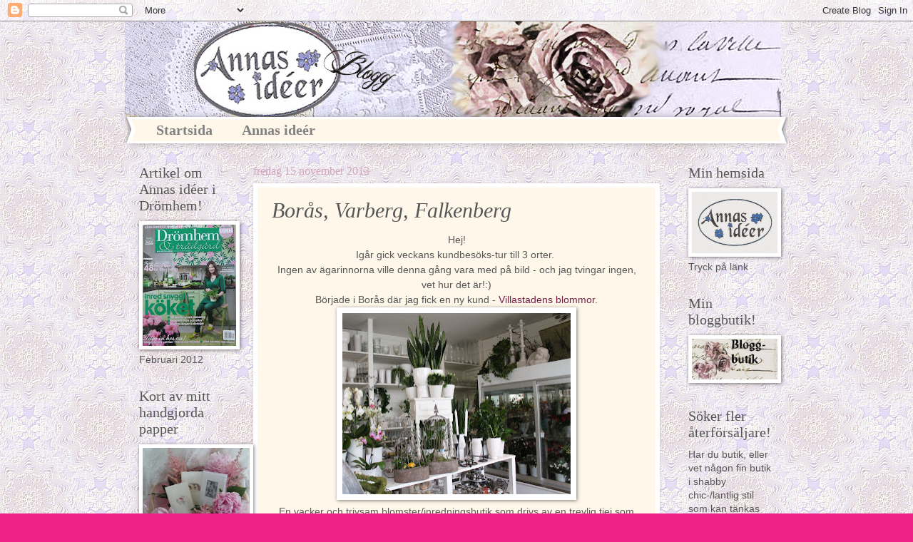

--- FILE ---
content_type: text/html; charset=UTF-8
request_url: http://annasideer.blogspot.com/2013/11/boras-varberg-falkenberg.html
body_size: 24662
content:
<!DOCTYPE html>
<html class='v2' dir='ltr' lang='sv'>
<head>
<link href='https://www.blogger.com/static/v1/widgets/335934321-css_bundle_v2.css' rel='stylesheet' type='text/css'/>
<meta content='width=1100' name='viewport'/>
<meta content='text/html; charset=UTF-8' http-equiv='Content-Type'/>
<meta content='blogger' name='generator'/>
<link href='http://annasideer.blogspot.com/favicon.ico' rel='icon' type='image/x-icon'/>
<link href='http://annasideer.blogspot.com/2013/11/boras-varberg-falkenberg.html' rel='canonical'/>
<link rel="alternate" type="application/atom+xml" title="Annas idéer - Atom" href="http://annasideer.blogspot.com/feeds/posts/default" />
<link rel="alternate" type="application/rss+xml" title="Annas idéer - RSS" href="http://annasideer.blogspot.com/feeds/posts/default?alt=rss" />
<link rel="service.post" type="application/atom+xml" title="Annas idéer - Atom" href="https://draft.blogger.com/feeds/5458545157068851457/posts/default" />

<link rel="alternate" type="application/atom+xml" title="Annas idéer - Atom" href="http://annasideer.blogspot.com/feeds/3781555642092076310/comments/default" />
<!--Can't find substitution for tag [blog.ieCssRetrofitLinks]-->
<link href='https://blogger.googleusercontent.com/img/b/R29vZ2xl/AVvXsEi756dQRZ8JKaYifWYEHwbzlSmNnYRuLdpaNyk3UaOFzHPSAz4vUQX9LTn5G-zaQiQ1x1nMv7u_tnLtMuLq-jqq-TwpKooYZDHG64Qz9cYt12MWUP6MsIYXPvKDeA9Iz716ukbBCvlfvldz/s320/v1.jpg' rel='image_src'/>
<meta content='http://annasideer.blogspot.com/2013/11/boras-varberg-falkenberg.html' property='og:url'/>
<meta content='Borås, Varberg, Falkenberg' property='og:title'/>
<meta content=' Hej!   Igår gick veckans kundbesöks-tur till 3 orter.    Ingen av ägarinnorna ville denna gång vara med på bild - och jag tvingar ingen, ve...' property='og:description'/>
<meta content='https://blogger.googleusercontent.com/img/b/R29vZ2xl/AVvXsEi756dQRZ8JKaYifWYEHwbzlSmNnYRuLdpaNyk3UaOFzHPSAz4vUQX9LTn5G-zaQiQ1x1nMv7u_tnLtMuLq-jqq-TwpKooYZDHG64Qz9cYt12MWUP6MsIYXPvKDeA9Iz716ukbBCvlfvldz/w1200-h630-p-k-no-nu/v1.jpg' property='og:image'/>
<title>Annas idéer: Borås, Varberg, Falkenberg</title>
<style id='page-skin-1' type='text/css'><!--
/*
-----------------------------------------------
Blogger Template Style
Name:     Watermark
Designer: Blogger
URL:      www.blogger.com
----------------------------------------------- */
/* Use this with templates/1ktemplate-*.html */
/* Content
----------------------------------------------- */
body {
font: normal normal 15px Verdana, Geneva, sans-serif;;
color: #565656;
background: #ef2387 url(http://2.bp.blogspot.com/_JrrJ0hrrpho/TLVrLFHaJ1I/AAAAAAAAAHs/q9LD6sUK3tI/s0-R/spets-vitrosa.gif) repeat scroll top center;
}
html body .content-outer {
min-width: 0;
max-width: 100%;
width: 100%;
}
.content-outer {
font-size: 92%;
}
a:link {
text-decoration:none;
color: #565656;
}
a:visited {
text-decoration:none;
color: #565656;
}
a:hover {
text-decoration:underline;
color: #cf0084;
}
.body-fauxcolumns .cap-top {
margin-top: 30px;
background: transparent none no-repeat scroll center center;
height: 400px;
}
.content-inner {
padding: 0;
}
/* Header
----------------------------------------------- */
.header-inner .Header .titlewrapper,
.header-inner .Header .descriptionwrapper {
padding-left: 20px;
padding-right: 20px;
}
.Header h1 {
font: normal normal 60px Georgia, Utopia, 'Palatino Linotype', Palatino, serif;
color: #ffffff;
text-shadow: 2px 2px rgba(0, 0, 0, .1);
}
.Header h1 a {
color: #ffffff;
}
.Header .description {
font-size: 140%;
color: #ffffff;
}
/* Tabs
----------------------------------------------- */
.tabs-inner .section {
margin: 0 20px;
}
.tabs-inner .PageList, .tabs-inner .LinkList, .tabs-inner .Labels {
margin-left: -11px;
margin-right: -11px;
background-color: #fff8ea;
border-top: 3px solid #ffffff;
border-bottom: 3px solid #ffffff;
-moz-box-shadow: 0 0 10px rgba(0, 0, 0, .3);
-webkit-box-shadow: 0 0 10px rgba(0, 0, 0, .3);
-goog-ms-box-shadow: 0 0 10px rgba(0, 0, 0, .3);
box-shadow: 0 0 10px rgba(0, 0, 0, .3);
}
.tabs-inner .PageList .widget-content,
.tabs-inner .LinkList .widget-content,
.tabs-inner .Labels .widget-content {
margin: -3px -11px;
background: transparent url(http://www.blogblog.com/1kt/watermark/tabs_background_right_bubblegum.png)  no-repeat scroll right;
}
.tabs-inner .widget ul {
padding: 2px 25px;
max-height: 34px;
background: transparent url(http://www.blogblog.com/1kt/watermark/tabs_background_left_bubblegum.png) no-repeat scroll left;
}
.tabs-inner .widget li {
border: none;
}
.tabs-inner .widget li a {
display: inline-block;
padding: .25em 1em;
font: normal bold 20px Georgia, Utopia, 'Palatino Linotype', Palatino, serif;;
color: #818181;
border-right: 1px solid transparent;
}
.tabs-inner .widget li:first-child a {
border-left: 1px solid transparent;
}
.tabs-inner .widget li.selected a, .tabs-inner .widget li a:hover {
color: #d5a6bd;
}
/* Headings
----------------------------------------------- */
h2 {
font: normal normal 20px Georgia, Utopia, 'Palatino Linotype', Palatino, serif;
color: #565656;
margin: 0 0 .5em;
}
h2.date-header {
font: normal normal 16px Georgia, Utopia, 'Palatino Linotype', Palatino, serif;
color: #d5a6bd;
}
/* Main
----------------------------------------------- */
.main-inner .column-center-inner,
.main-inner .column-left-inner,
.main-inner .column-right-inner {
padding: 0 5px;
}
.main-outer {
margin-top: 0;
background: transparent none no-repeat scroll top left;
}
.main-inner {
padding-top: 30px;
}
.main-cap-top {
position: relative;
}
.main-cap-top .cap-right {
position: absolute;
height: 0;
width: 100%;
bottom: 0;
background: transparent none repeat-x scroll bottom center;
}
.main-cap-top .cap-left {
position: absolute;
height: 245px;
width: 280px;
right: 0;
bottom: 0;
background: transparent none no-repeat scroll bottom left;
}
/* Posts
----------------------------------------------- */
.post-outer {
padding: 15px 20px;
margin: 0 0 25px;
background: #fff8ea none repeat scroll top left;
_background-image: none;
border: solid 6px #ffffff;
-moz-box-shadow: 0 0 5px rgba(0, 0, 0, .1);
-webkit-box-shadow: 0 0 5px rgba(0, 0, 0, .1);
-goog-ms-box-shadow: 0 0 5px rgba(0, 0, 0, .1);
box-shadow: 0 0 5px rgba(0, 0, 0, .1);
}
h3.post-title {
font: italic normal 30px Georgia, Utopia, 'Palatino Linotype', Palatino, serif;;
margin: 0;
}
.comments h4 {
font: italic normal 30px Georgia, Utopia, 'Palatino Linotype', Palatino, serif;;
margin: 1em 0 0;
}
.post-body {
font-size: 105%;
line-height: 1.5;
position: relative;
}
.post-header {
margin: 0 0 1em;
color: #a5695e;
}
.post-footer {
margin: 10px 0 0;
padding: 10px 0 0;
color: #a5695e;
border-top: dashed 1px #818181;
}
#blog-pager {
font-size: 140%
}
#comments .comment-author {
padding-top: 1.5em;
border-top: dashed 1px #818181;
background-position: 0 1.5em;
}
#comments .comment-author:first-child {
padding-top: 0;
border-top: none;
}
.avatar-image-container {
margin: .2em 0 0;
}
/* Comments
----------------------------------------------- */
.comments .comments-content .icon.blog-author {
background-repeat: no-repeat;
background-image: url([data-uri]);
}
.comments .comments-content .loadmore a {
border-top: 1px solid #818181;
border-bottom: 1px solid #818181;
}
.comments .continue {
border-top: 2px solid #818181;
}
/* Widgets
----------------------------------------------- */
.widget ul, .widget #ArchiveList ul.flat {
padding: 0;
list-style: none;
}
.widget ul li, .widget #ArchiveList ul.flat li {
padding: .35em 0;
text-indent: 0;
border-top: dashed 1px #818181;
}
.widget ul li:first-child, .widget #ArchiveList ul.flat li:first-child {
border-top: none;
}
.widget .post-body ul {
list-style: disc;
}
.widget .post-body ul li {
border: none;
}
.widget .zippy {
color: #818181;
}
.post-body img, .post-body .tr-caption-container, .Profile img, .Image img,
.BlogList .item-thumbnail img {
padding: 5px;
background: #fff;
-moz-box-shadow: 1px 1px 5px rgba(0, 0, 0, .5);
-webkit-box-shadow: 1px 1px 5px rgba(0, 0, 0, .5);
-goog-ms-box-shadow: 1px 1px 5px rgba(0, 0, 0, .5);
box-shadow: 1px 1px 5px rgba(0, 0, 0, .5);
}
.post-body img, .post-body .tr-caption-container {
padding: 8px;
}
.post-body .tr-caption-container {
color: #333333;
}
.post-body .tr-caption-container img {
padding: 0;
background: transparent;
border: none;
-moz-box-shadow: 0 0 0 rgba(0, 0, 0, .1);
-webkit-box-shadow: 0 0 0 rgba(0, 0, 0, .1);
-goog-ms-box-shadow: 0 0 0 rgba(0, 0, 0, .1);
box-shadow: 0 0 0 rgba(0, 0, 0, .1);
}
/* Footer
----------------------------------------------- */
.footer-outer {
color:#333333;
background: #ffd2e1 url(http://www.blogblog.com/1kt/watermark/body_background_birds.png) repeat scroll top left;
}
.footer-outer a {
color: #cc0033;
}
.footer-outer a:visited {
color: #aa0033;
}
.footer-outer a:hover {
color: #aa0033;
}
.footer-outer .widget h2 {
color: #fff8ea;
}
/* Mobile
----------------------------------------------- */
body.mobile  {
background-size: 100% auto;
}
.mobile .body-fauxcolumn-outer {
background: transparent none repeat scroll top left;
}
html .mobile .mobile-date-outer {
border-bottom: none;
background: #fff8ea none repeat scroll top left;
_background-image: none;
margin-bottom: 10px;
}
.mobile .main-inner .date-outer {
padding: 0;
}
.mobile .main-inner .date-header {
margin: 10px;
}
.mobile .main-cap-top {
z-index: -1;
}
.mobile .content-outer {
font-size: 100%;
}
.mobile .post-outer {
padding: 10px;
}
.mobile .main-cap-top .cap-left {
background: transparent none no-repeat scroll bottom left;
}
.mobile .body-fauxcolumns .cap-top {
margin: 0;
}
.mobile-link-button {
background: #fff8ea none repeat scroll top left;
}
.mobile-link-button a:link, .mobile-link-button a:visited {
color: #565656;
}
.mobile-index-date .date-header {
color: #d5a6bd;
}
.mobile-index-contents {
color: #565656;
}
.mobile .tabs-inner .section {
margin: 0;
}
.mobile .tabs-inner .PageList {
margin-left: 0;
margin-right: 0;
}
.mobile .tabs-inner .PageList .widget-content {
margin: 0;
color: #d5a6bd;
background: #fff8ea none repeat scroll top left;
}
.mobile .tabs-inner .PageList .widget-content .pagelist-arrow {
border-left: 1px solid transparent;
}

--></style>
<style id='template-skin-1' type='text/css'><!--
body {
min-width: 930px;
}
.content-outer, .content-fauxcolumn-outer, .region-inner {
min-width: 930px;
max-width: 930px;
_width: 930px;
}
.main-inner .columns {
padding-left: 160px;
padding-right: 160px;
}
.main-inner .fauxcolumn-center-outer {
left: 160px;
right: 160px;
/* IE6 does not respect left and right together */
_width: expression(this.parentNode.offsetWidth -
parseInt("160px") -
parseInt("160px") + 'px');
}
.main-inner .fauxcolumn-left-outer {
width: 160px;
}
.main-inner .fauxcolumn-right-outer {
width: 160px;
}
.main-inner .column-left-outer {
width: 160px;
right: 100%;
margin-left: -160px;
}
.main-inner .column-right-outer {
width: 160px;
margin-right: -160px;
}
#layout {
min-width: 0;
}
#layout .content-outer {
min-width: 0;
width: 800px;
}
#layout .region-inner {
min-width: 0;
width: auto;
}
body#layout div.add_widget {
padding: 8px;
}
body#layout div.add_widget a {
margin-left: 32px;
}
--></style>
<style>
    body {background-image:url(http\:\/\/2.bp.blogspot.com\/_JrrJ0hrrpho\/TLVrLFHaJ1I\/AAAAAAAAAHs\/q9LD6sUK3tI\/s0-R\/spets-vitrosa.gif);}
    
@media (max-width: 200px) { body {background-image:url(http\:\/\/2.bp.blogspot.com\/_JrrJ0hrrpho\/TLVrLFHaJ1I\/AAAAAAAAAHs\/q9LD6sUK3tI\/w200-R\/spets-vitrosa.gif);}}
@media (max-width: 400px) and (min-width: 201px) { body {background-image:url(http\:\/\/2.bp.blogspot.com\/_JrrJ0hrrpho\/TLVrLFHaJ1I\/AAAAAAAAAHs\/q9LD6sUK3tI\/w400-R\/spets-vitrosa.gif);}}
@media (max-width: 800px) and (min-width: 401px) { body {background-image:url(http\:\/\/2.bp.blogspot.com\/_JrrJ0hrrpho\/TLVrLFHaJ1I\/AAAAAAAAAHs\/q9LD6sUK3tI\/w800-R\/spets-vitrosa.gif);}}
@media (max-width: 1200px) and (min-width: 801px) { body {background-image:url(http\:\/\/2.bp.blogspot.com\/_JrrJ0hrrpho\/TLVrLFHaJ1I\/AAAAAAAAAHs\/q9LD6sUK3tI\/w1200-R\/spets-vitrosa.gif);}}
/* Last tag covers anything over one higher than the previous max-size cap. */
@media (min-width: 1201px) { body {background-image:url(http\:\/\/2.bp.blogspot.com\/_JrrJ0hrrpho\/TLVrLFHaJ1I\/AAAAAAAAAHs\/q9LD6sUK3tI\/w1600-R\/spets-vitrosa.gif);}}
  </style>
<link href='https://draft.blogger.com/dyn-css/authorization.css?targetBlogID=5458545157068851457&amp;zx=8db5d679-617a-4051-98ac-aaad7de4774f' media='none' onload='if(media!=&#39;all&#39;)media=&#39;all&#39;' rel='stylesheet'/><noscript><link href='https://draft.blogger.com/dyn-css/authorization.css?targetBlogID=5458545157068851457&amp;zx=8db5d679-617a-4051-98ac-aaad7de4774f' rel='stylesheet'/></noscript>
<meta name='google-adsense-platform-account' content='ca-host-pub-1556223355139109'/>
<meta name='google-adsense-platform-domain' content='blogspot.com'/>

</head>
<body class='loading variant-bubblegum'>
<div class='navbar section' id='navbar' name='Navbar'><div class='widget Navbar' data-version='1' id='Navbar1'><script type="text/javascript">
    function setAttributeOnload(object, attribute, val) {
      if(window.addEventListener) {
        window.addEventListener('load',
          function(){ object[attribute] = val; }, false);
      } else {
        window.attachEvent('onload', function(){ object[attribute] = val; });
      }
    }
  </script>
<div id="navbar-iframe-container"></div>
<script type="text/javascript" src="https://apis.google.com/js/platform.js"></script>
<script type="text/javascript">
      gapi.load("gapi.iframes:gapi.iframes.style.bubble", function() {
        if (gapi.iframes && gapi.iframes.getContext) {
          gapi.iframes.getContext().openChild({
              url: 'https://draft.blogger.com/navbar/5458545157068851457?po\x3d3781555642092076310\x26origin\x3dhttp://annasideer.blogspot.com',
              where: document.getElementById("navbar-iframe-container"),
              id: "navbar-iframe"
          });
        }
      });
    </script><script type="text/javascript">
(function() {
var script = document.createElement('script');
script.type = 'text/javascript';
script.src = '//pagead2.googlesyndication.com/pagead/js/google_top_exp.js';
var head = document.getElementsByTagName('head')[0];
if (head) {
head.appendChild(script);
}})();
</script>
</div></div>
<div class='body-fauxcolumns'>
<div class='fauxcolumn-outer body-fauxcolumn-outer'>
<div class='cap-top'>
<div class='cap-left'></div>
<div class='cap-right'></div>
</div>
<div class='fauxborder-left'>
<div class='fauxborder-right'></div>
<div class='fauxcolumn-inner'>
</div>
</div>
<div class='cap-bottom'>
<div class='cap-left'></div>
<div class='cap-right'></div>
</div>
</div>
</div>
<div class='content'>
<div class='content-fauxcolumns'>
<div class='fauxcolumn-outer content-fauxcolumn-outer'>
<div class='cap-top'>
<div class='cap-left'></div>
<div class='cap-right'></div>
</div>
<div class='fauxborder-left'>
<div class='fauxborder-right'></div>
<div class='fauxcolumn-inner'>
</div>
</div>
<div class='cap-bottom'>
<div class='cap-left'></div>
<div class='cap-right'></div>
</div>
</div>
</div>
<div class='content-outer'>
<div class='content-cap-top cap-top'>
<div class='cap-left'></div>
<div class='cap-right'></div>
</div>
<div class='fauxborder-left content-fauxborder-left'>
<div class='fauxborder-right content-fauxborder-right'></div>
<div class='content-inner'>
<header>
<div class='header-outer'>
<div class='header-cap-top cap-top'>
<div class='cap-left'></div>
<div class='cap-right'></div>
</div>
<div class='fauxborder-left header-fauxborder-left'>
<div class='fauxborder-right header-fauxborder-right'></div>
<div class='region-inner header-inner'>
<div class='header section' id='header' name='Rubrik'><div class='widget Header' data-version='1' id='Header1'>
<div id='header-inner'>
<a href='http://annasideer.blogspot.com/' style='display: block'>
<img alt='Annas idéer' height='134px; ' id='Header1_headerimg' src='https://blogger.googleusercontent.com/img/b/R29vZ2xl/AVvXsEh2XSXu_TPha9kgcRcvGKDi-6OnPPBIt7cB-wYLAu-QEmjNgA5RRU8O0tMuQZaGGTFE2LjMgPY8S6WHFbdIPm4iFHwPhf3m4Ej4YDGchvwNA7MLt2VNiojyWvP04hLTx5PI2Ada64O55wQ/s1600/annaslilakarp-m-blogg.jpg' style='display: block' width='920px; '/>
</a>
</div>
</div></div>
</div>
</div>
<div class='header-cap-bottom cap-bottom'>
<div class='cap-left'></div>
<div class='cap-right'></div>
</div>
</div>
</header>
<div class='tabs-outer'>
<div class='tabs-cap-top cap-top'>
<div class='cap-left'></div>
<div class='cap-right'></div>
</div>
<div class='fauxborder-left tabs-fauxborder-left'>
<div class='fauxborder-right tabs-fauxborder-right'></div>
<div class='region-inner tabs-inner'>
<div class='tabs section' id='crosscol' name='Alla kolumner'><div class='widget PageList' data-version='1' id='PageList1'>
<h2>Pages</h2>
<div class='widget-content'>
<ul>
<li>
<a href='http://annasideer.blogspot.com/'>Startsida </a>
</li>
<li>
<a href='http://annasideer.blogspot.com/p/om-mig.html'>Annas ideér</a>
</li>
</ul>
<div class='clear'></div>
</div>
</div></div>
<div class='tabs no-items section' id='crosscol-overflow' name='Cross-Column 2'></div>
</div>
</div>
<div class='tabs-cap-bottom cap-bottom'>
<div class='cap-left'></div>
<div class='cap-right'></div>
</div>
</div>
<div class='main-outer'>
<div class='main-cap-top cap-top'>
<div class='cap-left'></div>
<div class='cap-right'></div>
</div>
<div class='fauxborder-left main-fauxborder-left'>
<div class='fauxborder-right main-fauxborder-right'></div>
<div class='region-inner main-inner'>
<div class='columns fauxcolumns'>
<div class='fauxcolumn-outer fauxcolumn-center-outer'>
<div class='cap-top'>
<div class='cap-left'></div>
<div class='cap-right'></div>
</div>
<div class='fauxborder-left'>
<div class='fauxborder-right'></div>
<div class='fauxcolumn-inner'>
</div>
</div>
<div class='cap-bottom'>
<div class='cap-left'></div>
<div class='cap-right'></div>
</div>
</div>
<div class='fauxcolumn-outer fauxcolumn-left-outer'>
<div class='cap-top'>
<div class='cap-left'></div>
<div class='cap-right'></div>
</div>
<div class='fauxborder-left'>
<div class='fauxborder-right'></div>
<div class='fauxcolumn-inner'>
</div>
</div>
<div class='cap-bottom'>
<div class='cap-left'></div>
<div class='cap-right'></div>
</div>
</div>
<div class='fauxcolumn-outer fauxcolumn-right-outer'>
<div class='cap-top'>
<div class='cap-left'></div>
<div class='cap-right'></div>
</div>
<div class='fauxborder-left'>
<div class='fauxborder-right'></div>
<div class='fauxcolumn-inner'>
</div>
</div>
<div class='cap-bottom'>
<div class='cap-left'></div>
<div class='cap-right'></div>
</div>
</div>
<!-- corrects IE6 width calculation -->
<div class='columns-inner'>
<div class='column-center-outer'>
<div class='column-center-inner'>
<div class='main section' id='main' name='Huvudsektion'><div class='widget Blog' data-version='1' id='Blog1'>
<div class='blog-posts hfeed'>

          <div class="date-outer">
        
<h2 class='date-header'><span>fredag 15 november 2013</span></h2>

          <div class="date-posts">
        
<div class='post-outer'>
<div class='post hentry uncustomized-post-template' itemprop='blogPost' itemscope='itemscope' itemtype='http://schema.org/BlogPosting'>
<meta content='https://blogger.googleusercontent.com/img/b/R29vZ2xl/AVvXsEi756dQRZ8JKaYifWYEHwbzlSmNnYRuLdpaNyk3UaOFzHPSAz4vUQX9LTn5G-zaQiQ1x1nMv7u_tnLtMuLq-jqq-TwpKooYZDHG64Qz9cYt12MWUP6MsIYXPvKDeA9Iz716ukbBCvlfvldz/s320/v1.jpg' itemprop='image_url'/>
<meta content='5458545157068851457' itemprop='blogId'/>
<meta content='3781555642092076310' itemprop='postId'/>
<a name='3781555642092076310'></a>
<h3 class='post-title entry-title' itemprop='name'>
Borås, Varberg, Falkenberg
</h3>
<div class='post-header'>
<div class='post-header-line-1'></div>
</div>
<div class='post-body entry-content' id='post-body-3781555642092076310' itemprop='description articleBody'>
<div class="separator" style="clear: both; text-align: center;">
Hej!</div>
<div class="separator" style="clear: both; text-align: center;">
Igår gick veckans kundbesöks-tur till 3 orter.&nbsp;</div>
<div class="separator" style="clear: both; text-align: center;">
Ingen av ägarinnorna ville denna gång vara med på bild - och jag tvingar ingen, vet hur det är!:)</div>
<div class="separator" style="clear: both; text-align: center;">
Började i Borås där jag fick en ny kund - <a href="http://www.villastadensblommor.se/"><span style="color: #741b47;">Villastadens blommor</span></a>.</div>
<div class="separator" style="clear: both; text-align: center;">
<a href="https://blogger.googleusercontent.com/img/b/R29vZ2xl/AVvXsEi756dQRZ8JKaYifWYEHwbzlSmNnYRuLdpaNyk3UaOFzHPSAz4vUQX9LTn5G-zaQiQ1x1nMv7u_tnLtMuLq-jqq-TwpKooYZDHG64Qz9cYt12MWUP6MsIYXPvKDeA9Iz716ukbBCvlfvldz/s1600/v1.jpg" imageanchor="1" style="margin-left: 1em; margin-right: 1em;"><img border="0" height="254" src="https://blogger.googleusercontent.com/img/b/R29vZ2xl/AVvXsEi756dQRZ8JKaYifWYEHwbzlSmNnYRuLdpaNyk3UaOFzHPSAz4vUQX9LTn5G-zaQiQ1x1nMv7u_tnLtMuLq-jqq-TwpKooYZDHG64Qz9cYt12MWUP6MsIYXPvKDeA9Iz716ukbBCvlfvldz/s320/v1.jpg" width="320" /></a></div>
<div class="separator" style="clear: both; text-align: center;">
En vacker och trivsam blomster/inredningsbutik som drivs av en trevlig tjej som heter Marina!</div>
<div class="separator" style="clear: both; text-align: center;">
<a href="https://blogger.googleusercontent.com/img/b/R29vZ2xl/AVvXsEglYAEDqixUuOGUkRSF5cCyVND47PwgX4zXFBUUBC5Rey9-w7W5_AcJwLxIYXtZWohnfD4meiZMzub9JNCU47KWgXD1k17v_Lwx7lFj2jt-VLiHcHsJU4RHgp_OAu6nWPnsvEnoYKcSM8fw/s1600/V2.jpg" imageanchor="1" style="margin-left: 1em; margin-right: 1em;"><img border="0" height="238" src="https://blogger.googleusercontent.com/img/b/R29vZ2xl/AVvXsEglYAEDqixUuOGUkRSF5cCyVND47PwgX4zXFBUUBC5Rey9-w7W5_AcJwLxIYXtZWohnfD4meiZMzub9JNCU47KWgXD1k17v_Lwx7lFj2jt-VLiHcHsJU4RHgp_OAu6nWPnsvEnoYKcSM8fw/s320/V2.jpg" width="320" /></a></div>
<div class="separator" style="clear: both; text-align: center;">
<br /></div>
<div class="separator" style="clear: both; text-align: center;">
Åkte vidare till Falkenberg och fina butiken <a href="http://www.forminterior.com/"><span style="color: #741b47;">Form &amp; Interiör</span></a>!</div>
<div class="separator" style="clear: both; text-align: center;">
<a href="https://blogger.googleusercontent.com/img/b/R29vZ2xl/AVvXsEiIfp9leSQPYPhqQUk3akjYswROaxxg-eMlhHCwscQtgzu1J-ndbqq6LLpFkWiOEXmANMdjJLfwh6C-zHl9nzUMQTADVDYw2iXo8naFetmYmf2PlzuMYmMGkVJ7iG_YYhK_Uz7-nC_kD15I/s1600/F+1.jpg" imageanchor="1" style="margin-left: 1em; margin-right: 1em;"><img border="0" height="276" src="https://blogger.googleusercontent.com/img/b/R29vZ2xl/AVvXsEiIfp9leSQPYPhqQUk3akjYswROaxxg-eMlhHCwscQtgzu1J-ndbqq6LLpFkWiOEXmANMdjJLfwh6C-zHl9nzUMQTADVDYw2iXo8naFetmYmf2PlzuMYmMGkVJ7iG_YYhK_Uz7-nC_kD15I/s320/F+1.jpg" width="320" /></a></div>
<div class="separator" style="clear: both; text-align: center;">
Janna hade ändrat om i butiken och det var SÅ fint!&nbsp;</div>
<div class="separator" style="clear: both; text-align: center;">
Titta på den gamla köpmansdisken!</div>
<div class="separator" style="clear: both; text-align: center;">
<a href="https://blogger.googleusercontent.com/img/b/R29vZ2xl/AVvXsEgI3_0qoLkAWOVnKua1Tjz_ucdzFEgr6RVBh63kOEXZrb3ja7YsZUf04tcUYk7EQzOCS5Z5zEtTMOjz2aM-JQQONa-eDuliXaPX8f6hpxSJmrMUeEBMxIvBAOWTlCy2C-tkHXHN4ucTKv8g/s1600/F+2.jpg" imageanchor="1" style="margin-left: 1em; margin-right: 1em;"><img border="0" height="246" src="https://blogger.googleusercontent.com/img/b/R29vZ2xl/AVvXsEgI3_0qoLkAWOVnKua1Tjz_ucdzFEgr6RVBh63kOEXZrb3ja7YsZUf04tcUYk7EQzOCS5Z5zEtTMOjz2aM-JQQONa-eDuliXaPX8f6hpxSJmrMUeEBMxIvBAOWTlCy2C-tkHXHN4ucTKv8g/s320/F+2.jpg" width="320" /></a></div>
<div class="separator" style="clear: both; text-align: center;">
Det var ändrat inne i butiken också och det blev verkligen superbra alltihop!</div>
<div class="separator" style="clear: both; text-align: center;">
<a href="https://blogger.googleusercontent.com/img/b/R29vZ2xl/AVvXsEhDmvpZp-cBz-b7wO6K6Er-b1TmVsy1bYnET8LUvHyBM3Y7UXOA1rJttD31CNKIZ6_Zl6r-epcLtBv64TJaL41RSu3Tjx4ktDKK-ON5QDzVsXOwOdzY792NWYPXV8Kt2-ywS0MOzDKj2UXs/s1600/f+3.jpg" imageanchor="1" style="margin-left: 1em; margin-right: 1em;"><img border="0" height="249" src="https://blogger.googleusercontent.com/img/b/R29vZ2xl/AVvXsEhDmvpZp-cBz-b7wO6K6Er-b1TmVsy1bYnET8LUvHyBM3Y7UXOA1rJttD31CNKIZ6_Zl6r-epcLtBv64TJaL41RSu3Tjx4ktDKK-ON5QDzVsXOwOdzY792NWYPXV8Kt2-ywS0MOzDKj2UXs/s320/f+3.jpg" width="320" /></a></div>
<div class="separator" style="clear: both; text-align: center;">
<br /></div>
<div class="separator" style="clear: both; text-align: center;">
Sedan åkte jag till Varberg, och en av mina topp 3-favorit gårdsbutiker - <a href="http://www.lhome.se/"><span style="color: #741b47;">L Home Decor</span></a>!</div>
<div class="separator" style="clear: both; text-align: center;">
<a href="https://blogger.googleusercontent.com/img/b/R29vZ2xl/AVvXsEib1_pieMYM8m6-Td3lIi9QN8KOW5CbHaTpoaSfPVVf1rSsPDKVSvdm9iRtB2GVB6HqtkvOagdXcx5w_v7W8P4TaL-CaAGaRaMAnwXcqLSemKj-rosbgk3MnrHeH19sxulmedJ6xeJ3Cdrv/s1600/Lh+1.jpg" imageanchor="1" style="margin-left: 1em; margin-right: 1em;"><img border="0" height="249" src="https://blogger.googleusercontent.com/img/b/R29vZ2xl/AVvXsEib1_pieMYM8m6-Td3lIi9QN8KOW5CbHaTpoaSfPVVf1rSsPDKVSvdm9iRtB2GVB6HqtkvOagdXcx5w_v7W8P4TaL-CaAGaRaMAnwXcqLSemKj-rosbgk3MnrHeH19sxulmedJ6xeJ3Cdrv/s320/Lh+1.jpg" width="320" /></a></div>
<div class="separator" style="clear: both; text-align: center;">
I ett gammalt ombyggt stort stall finns HUR mycket fint som helst!</div>
<div class="separator" style="clear: both; text-align: center;">
<a href="https://blogger.googleusercontent.com/img/b/R29vZ2xl/AVvXsEjbGaGfbNyP-D1DiF1BSByCPEENjPNR1wStT4qA7SOkqdZ_Skos4RwEb9cxG-UHU9svVihySDtg5bCL-HzLZ9tr_KLCC3mf1EELwtH6MqrGIRqhZU_fQ19BEYMug6Vrosl9Ntm_2OrcAxDs/s1600/Lh2.jpg" imageanchor="1" style="margin-left: 1em; margin-right: 1em;"><img border="0" height="257" src="https://blogger.googleusercontent.com/img/b/R29vZ2xl/AVvXsEjbGaGfbNyP-D1DiF1BSByCPEENjPNR1wStT4qA7SOkqdZ_Skos4RwEb9cxG-UHU9svVihySDtg5bCL-HzLZ9tr_KLCC3mf1EELwtH6MqrGIRqhZU_fQ19BEYMug6Vrosl9Ntm_2OrcAxDs/s320/Lh2.jpg" width="320" /></a></div>
<div class="separator" style="clear: both; text-align: center;">
Julen hade kommit in i butiken.</div>
<div class="separator" style="clear: both; text-align: center;">
<a href="https://blogger.googleusercontent.com/img/b/R29vZ2xl/AVvXsEi7jd20OeCX_8ONilVjUR5Zf1Vmoqjm4Gk5-X7U92S11P0_IR-naZx-nrkIkSIPihLrN7wWfixVq_WHMPHuPQVS4alPLsYMYCcrsxWFci1-Wb5X5La0xgjd-1BdTF3wJLC9rkhegFrH-XkQ/s1600/Lh+3.jpg" imageanchor="1" style="margin-left: 1em; margin-right: 1em;"><img border="0" height="244" src="https://blogger.googleusercontent.com/img/b/R29vZ2xl/AVvXsEi7jd20OeCX_8ONilVjUR5Zf1Vmoqjm4Gk5-X7U92S11P0_IR-naZx-nrkIkSIPihLrN7wWfixVq_WHMPHuPQVS4alPLsYMYCcrsxWFci1-Wb5X5La0xgjd-1BdTF3wJLC9rkhegFrH-XkQ/s320/Lh+3.jpg" width="320" /></a></div>
<div style="text-align: center;">
I flera olika avdelningar skapar Tina med säker hand en unik butik!</div>
<div style="text-align: center;">
<br /></div>
<div style="text-align: center;">
Helgen innebär loppis.&nbsp;</div>
<div style="text-align: center;">
Dottern Ida spelar fotboll, och det är ju inte bara att spela fotboll utan diverse andra små åtaganden.</div>
<div style="text-align: center;">
Ikväll ska det packas upp, imorgon är själva loppisen i HCH-huset 10-13.<br />Välkommen den som är köpsugen!!</div>
<div style="text-align: center;">
<br /></div>
<div style="text-align: center;">
Kram Anna</div>
<div style='clear: both;'></div>
</div>
<div class='post-footer'>
<div class='post-footer-line post-footer-line-1'>
<span class='post-author vcard'>
Upplagd av
<span class='fn' itemprop='author' itemscope='itemscope' itemtype='http://schema.org/Person'>
<meta content='https://draft.blogger.com/profile/02570670938111226912' itemprop='url'/>
<a class='g-profile' href='https://draft.blogger.com/profile/02570670938111226912' rel='author' title='author profile'>
<span itemprop='name'>Anna</span>
</a>
</span>
</span>
<span class='post-timestamp'>
kl.
<meta content='http://annasideer.blogspot.com/2013/11/boras-varberg-falkenberg.html' itemprop='url'/>
<a class='timestamp-link' href='http://annasideer.blogspot.com/2013/11/boras-varberg-falkenberg.html' rel='bookmark' title='permanent link'><abbr class='published' itemprop='datePublished' title='2013-11-15T16:34:00+01:00'>16:34</abbr></a>
</span>
<span class='post-comment-link'>
</span>
<span class='post-icons'>
<span class='item-action'>
<a href='https://draft.blogger.com/email-post/5458545157068851457/3781555642092076310' title='Skicka inlägg'>
<img alt='' class='icon-action' height='13' src='https://resources.blogblog.com/img/icon18_email.gif' width='18'/>
</a>
</span>
<span class='item-control blog-admin pid-1578447332'>
<a href='https://draft.blogger.com/post-edit.g?blogID=5458545157068851457&postID=3781555642092076310&from=pencil' title='Redigera inlägg'>
<img alt='' class='icon-action' height='18' src='https://resources.blogblog.com/img/icon18_edit_allbkg.gif' width='18'/>
</a>
</span>
</span>
<div class='post-share-buttons goog-inline-block'>
</div>
</div>
<div class='post-footer-line post-footer-line-2'>
<span class='post-labels'>
</span>
</div>
<div class='post-footer-line post-footer-line-3'>
<span class='post-location'>
</span>
</div>
</div>
</div>
<div class='comments' id='comments'>
<a name='comments'></a>
<h4>1 kommentar:</h4>
<div id='Blog1_comments-block-wrapper'>
<dl class='avatar-comment-indent' id='comments-block'>
<dt class='comment-author ' id='c2354353825199581674'>
<a name='c2354353825199581674'></a>
<div class="avatar-image-container avatar-stock"><span dir="ltr"><img src="//resources.blogblog.com/img/blank.gif" width="35" height="35" alt="" title="Anonym">

</span></div>
Anonym
sa...
</dt>
<dd class='comment-body' id='Blog1_cmt-2354353825199581674'>
<p>
Ser underbart ut, har inte varit i någon av butikerna... Villastadens blommor dit måste jag gå när jag är i Borås, tack för tipset.<br />Kram Birgitta
</p>
</dd>
<dd class='comment-footer'>
<span class='comment-timestamp'>
<a href='http://annasideer.blogspot.com/2013/11/boras-varberg-falkenberg.html?showComment=1384795345074#c2354353825199581674' title='comment permalink'>
18 november 2013 kl. 18:22
</a>
<span class='item-control blog-admin pid-1046569677'>
<a class='comment-delete' href='https://draft.blogger.com/comment/delete/5458545157068851457/2354353825199581674' title='Ta bort kommentar'>
<img src='https://resources.blogblog.com/img/icon_delete13.gif'/>
</a>
</span>
</span>
</dd>
</dl>
</div>
<p class='comment-footer'>
<a href='https://draft.blogger.com/comment/fullpage/post/5458545157068851457/3781555642092076310' onclick=''>Skicka en kommentar</a>
</p>
</div>
</div>

        </div></div>
      
</div>
<div class='blog-pager' id='blog-pager'>
<span id='blog-pager-newer-link'>
<a class='blog-pager-newer-link' href='http://annasideer.blogspot.com/2013/11/loppisfynd-jul-pa-ahaga.html' id='Blog1_blog-pager-newer-link' title='Senaste inlägg'>Senaste inlägg</a>
</span>
<span id='blog-pager-older-link'>
<a class='blog-pager-older-link' href='http://annasideer.blogspot.com/2013/11/liared-och-lilla-teddi.html' id='Blog1_blog-pager-older-link' title='Äldre inlägg'>Äldre inlägg</a>
</span>
<a class='home-link' href='http://annasideer.blogspot.com/'>Startsida</a>
</div>
<div class='clear'></div>
<div class='post-feeds'>
<div class='feed-links'>
Prenumerera på:
<a class='feed-link' href='http://annasideer.blogspot.com/feeds/3781555642092076310/comments/default' target='_blank' type='application/atom+xml'>Kommentarer till inlägget (Atom)</a>
</div>
</div>
</div></div>
</div>
</div>
<div class='column-left-outer'>
<div class='column-left-inner'>
<aside>
<div class='sidebar section' id='sidebar-left-1'><div class='widget Image' data-version='1' id='Image29'>
<h2>Artikel om Annas idéer i Drömhem!</h2>
<div class='widget-content'>
<a href='http://www.annasideer.se/Month/IminAtelje.pdf'>
<img alt='Artikel om Annas idéer i Drömhem!' height='170' id='Image29_img' src='https://blogger.googleusercontent.com/img/b/R29vZ2xl/AVvXsEhINzU6_6cAyChb_35KqxI-rC1-cueJzWmZaSVUIpEdWfCPowW09pmRA-oqGvE6U3SNk2upfTuFyCbAH_3RdCmZJbjtP-M9tiWCrO8kSCOwJMzltwBV1ZwyGpr69zIJn7eJ8iMz8IcllYo/s170/Dr%25C3%25B6mhem+utsida.jpg' width='131'/>
</a>
<br/>
<span class='caption'>Februari 2012</span>
</div>
<div class='clear'></div>
</div><div class='widget Image' data-version='1' id='Image12'>
<h2>Kort av mitt handgjorda papper</h2>
<div class='widget-content'>
<a href='http://www.annasideer.se'>
<img alt='Kort av mitt handgjorda papper' height='113' id='Image12_img' src='https://blogger.googleusercontent.com/img/b/R29vZ2xl/AVvXsEh1wuziY3KJDiA4XtFSx8tbe6Rj3R4znGD0_RI2uU0AJxQgu6B6B3hw6CACVZTgHBphxMX0oMpBLhXXIqtDepIgW6yIKCVbIiCcLqYYdww9TuqJI3O5BDyiJJ86nWQ-R6jrAfrI1nob5uYm/s170/inspiration+1.JPG' width='150'/>
</a>
<br/>
<span class='caption'>Länk till hemsida för återförsäljare</span>
</div>
<div class='clear'></div>
</div><div class='widget Image' data-version='1' id='Image25'>
<h2>Eva Agnes Grafik</h2>
<div class='widget-content'>
<a href='http://www.annasideer.se/EvaAgnesGrafik.htm'>
<img alt='Eva Agnes Grafik' height='123' id='Image25_img' src='https://blogger.googleusercontent.com/img/b/R29vZ2xl/AVvXsEgAdCmM1NxLhc0932OSTLl6hrR-M7NJd3rBiosUSnEBSUTiQrVN1lH8-Ono1PyqS6t5L9e81ZD1M9QlallQ6TZ23lOUtvCVCWi8VFa-JxceL8PFavr764U0bfgmSPXzpoMZvpl6uJVqcrI/s170/Eva+Agnes+storlekar+foto+2.jpg' width='170'/>
</a>
<br/>
<span class='caption'>Underbara vykort/småkort!</span>
</div>
<div class='clear'></div>
</div><div class='widget Image' data-version='1' id='Image22'>
<h2>Snygga isskrapor!</h2>
<div class='widget-content'>
<a href='http://www.annasideer.se/isskrapor.htm'>
<img alt='Snygga isskrapor!' height='135' id='Image22_img' src='https://blogger.googleusercontent.com/img/b/R29vZ2xl/AVvXsEgVTFxah5sX9wKg1gzd10-Zqwu1aEzpxkCrCYZD7bcxtu-OdBZiap0oNz-PESitSfkelalDj7JLD2guuRT8ZhiHuiNixDmG21LZLYWAOfUO4PDBzvEK8Nz7Zk79TMfdvMDE1Mx2IuB4cTyu/s150/Isskrapor+samlingsbild.jpg' width='150'/>
</a>
<br/>
<span class='caption'>Gör tråkjobbet roligare!</span>
</div>
<div class='clear'></div>
</div><div class='widget Profile' data-version='1' id='Profile1'>
<h2>Om mig</h2>
<div class='widget-content'>
<a href='https://draft.blogger.com/profile/02570670938111226912'><img alt='Mitt foto' class='profile-img' height='80' src='//blogger.googleusercontent.com/img/b/R29vZ2xl/AVvXsEh8u6nuUkJtVgoH-AmhZExz-uXzCrbh3NbI5V2w6u-wDsFIkH8x5rxmVg4gAXBSK6W_ZuIBtNIVfdM_qMADpFGxB4Uj8yqS-fdYKd66V_ru9i5VKPBY0aQeZTSvl3Vuiw/s220/jag.jpg' width='73'/></a>
<dl class='profile-datablock'>
<dt class='profile-data'>
<a class='profile-name-link g-profile' href='https://draft.blogger.com/profile/02570670938111226912' rel='author' style='background-image: url(//draft.blogger.com/img/logo-16.png);'>
Anna
</a>
</dt>
<dd class='profile-data'>Ulricehamn, Västra Götalands län, Sweden</dd>
<dd class='profile-textblock'>Jag heter Anna Wickström, och bor med min sambo Per och våra två döttrar Clara född -01 och Ida född -03 i Ulricehamn. 
Från vårt hus &quot;Villa Nord&quot; som vi blev ägare till 2007, driver jag mitt grossistföretag &quot;Annas idéer&quot;. Jag har mycket produkter i den lantliga stilen, vissa egentillverkade (tillverkar eget handgjort papper) och vissa inköpta efter mina önskemål Alla produkter har härliga gammaldags vintagebilder! Produkterna säljer jag mestadels ut till butiker i shabby chic-stil över hela landet.
Välkommen!
Kram Anna</dd>
</dl>
<a class='profile-link' href='https://draft.blogger.com/profile/02570670938111226912' rel='author'>Visa hela min profil</a>
<div class='clear'></div>
</div>
</div><div class='widget BlogArchive' data-version='1' id='BlogArchive99'>
<h2>Bloggarkiv</h2>
<div class='widget-content'>
<div id='ArchiveList'>
<div id='BlogArchive99_ArchiveList'>
<ul class='hierarchy'>
<li class='archivedate collapsed'>
<a class='toggle' href='javascript:void(0)'>
<span class='zippy'>

        &#9658;&#160;
      
</span>
</a>
<a class='post-count-link' href='http://annasideer.blogspot.com/2019/'>
2019
</a>
<span class='post-count' dir='ltr'>(1)</span>
<ul class='hierarchy'>
<li class='archivedate collapsed'>
<a class='toggle' href='javascript:void(0)'>
<span class='zippy'>

        &#9658;&#160;
      
</span>
</a>
<a class='post-count-link' href='http://annasideer.blogspot.com/2019/01/'>
januari
</a>
<span class='post-count' dir='ltr'>(1)</span>
</li>
</ul>
</li>
</ul>
<ul class='hierarchy'>
<li class='archivedate collapsed'>
<a class='toggle' href='javascript:void(0)'>
<span class='zippy'>

        &#9658;&#160;
      
</span>
</a>
<a class='post-count-link' href='http://annasideer.blogspot.com/2017/'>
2017
</a>
<span class='post-count' dir='ltr'>(2)</span>
<ul class='hierarchy'>
<li class='archivedate collapsed'>
<a class='toggle' href='javascript:void(0)'>
<span class='zippy'>

        &#9658;&#160;
      
</span>
</a>
<a class='post-count-link' href='http://annasideer.blogspot.com/2017/08/'>
augusti
</a>
<span class='post-count' dir='ltr'>(1)</span>
</li>
</ul>
<ul class='hierarchy'>
<li class='archivedate collapsed'>
<a class='toggle' href='javascript:void(0)'>
<span class='zippy'>

        &#9658;&#160;
      
</span>
</a>
<a class='post-count-link' href='http://annasideer.blogspot.com/2017/03/'>
mars
</a>
<span class='post-count' dir='ltr'>(1)</span>
</li>
</ul>
</li>
</ul>
<ul class='hierarchy'>
<li class='archivedate collapsed'>
<a class='toggle' href='javascript:void(0)'>
<span class='zippy'>

        &#9658;&#160;
      
</span>
</a>
<a class='post-count-link' href='http://annasideer.blogspot.com/2016/'>
2016
</a>
<span class='post-count' dir='ltr'>(11)</span>
<ul class='hierarchy'>
<li class='archivedate collapsed'>
<a class='toggle' href='javascript:void(0)'>
<span class='zippy'>

        &#9658;&#160;
      
</span>
</a>
<a class='post-count-link' href='http://annasideer.blogspot.com/2016/09/'>
september
</a>
<span class='post-count' dir='ltr'>(2)</span>
</li>
</ul>
<ul class='hierarchy'>
<li class='archivedate collapsed'>
<a class='toggle' href='javascript:void(0)'>
<span class='zippy'>

        &#9658;&#160;
      
</span>
</a>
<a class='post-count-link' href='http://annasideer.blogspot.com/2016/06/'>
juni
</a>
<span class='post-count' dir='ltr'>(3)</span>
</li>
</ul>
<ul class='hierarchy'>
<li class='archivedate collapsed'>
<a class='toggle' href='javascript:void(0)'>
<span class='zippy'>

        &#9658;&#160;
      
</span>
</a>
<a class='post-count-link' href='http://annasideer.blogspot.com/2016/05/'>
maj
</a>
<span class='post-count' dir='ltr'>(1)</span>
</li>
</ul>
<ul class='hierarchy'>
<li class='archivedate collapsed'>
<a class='toggle' href='javascript:void(0)'>
<span class='zippy'>

        &#9658;&#160;
      
</span>
</a>
<a class='post-count-link' href='http://annasideer.blogspot.com/2016/04/'>
april
</a>
<span class='post-count' dir='ltr'>(1)</span>
</li>
</ul>
<ul class='hierarchy'>
<li class='archivedate collapsed'>
<a class='toggle' href='javascript:void(0)'>
<span class='zippy'>

        &#9658;&#160;
      
</span>
</a>
<a class='post-count-link' href='http://annasideer.blogspot.com/2016/03/'>
mars
</a>
<span class='post-count' dir='ltr'>(2)</span>
</li>
</ul>
<ul class='hierarchy'>
<li class='archivedate collapsed'>
<a class='toggle' href='javascript:void(0)'>
<span class='zippy'>

        &#9658;&#160;
      
</span>
</a>
<a class='post-count-link' href='http://annasideer.blogspot.com/2016/01/'>
januari
</a>
<span class='post-count' dir='ltr'>(2)</span>
</li>
</ul>
</li>
</ul>
<ul class='hierarchy'>
<li class='archivedate collapsed'>
<a class='toggle' href='javascript:void(0)'>
<span class='zippy'>

        &#9658;&#160;
      
</span>
</a>
<a class='post-count-link' href='http://annasideer.blogspot.com/2015/'>
2015
</a>
<span class='post-count' dir='ltr'>(32)</span>
<ul class='hierarchy'>
<li class='archivedate collapsed'>
<a class='toggle' href='javascript:void(0)'>
<span class='zippy'>

        &#9658;&#160;
      
</span>
</a>
<a class='post-count-link' href='http://annasideer.blogspot.com/2015/12/'>
december
</a>
<span class='post-count' dir='ltr'>(1)</span>
</li>
</ul>
<ul class='hierarchy'>
<li class='archivedate collapsed'>
<a class='toggle' href='javascript:void(0)'>
<span class='zippy'>

        &#9658;&#160;
      
</span>
</a>
<a class='post-count-link' href='http://annasideer.blogspot.com/2015/11/'>
november
</a>
<span class='post-count' dir='ltr'>(1)</span>
</li>
</ul>
<ul class='hierarchy'>
<li class='archivedate collapsed'>
<a class='toggle' href='javascript:void(0)'>
<span class='zippy'>

        &#9658;&#160;
      
</span>
</a>
<a class='post-count-link' href='http://annasideer.blogspot.com/2015/10/'>
oktober
</a>
<span class='post-count' dir='ltr'>(4)</span>
</li>
</ul>
<ul class='hierarchy'>
<li class='archivedate collapsed'>
<a class='toggle' href='javascript:void(0)'>
<span class='zippy'>

        &#9658;&#160;
      
</span>
</a>
<a class='post-count-link' href='http://annasideer.blogspot.com/2015/09/'>
september
</a>
<span class='post-count' dir='ltr'>(2)</span>
</li>
</ul>
<ul class='hierarchy'>
<li class='archivedate collapsed'>
<a class='toggle' href='javascript:void(0)'>
<span class='zippy'>

        &#9658;&#160;
      
</span>
</a>
<a class='post-count-link' href='http://annasideer.blogspot.com/2015/08/'>
augusti
</a>
<span class='post-count' dir='ltr'>(1)</span>
</li>
</ul>
<ul class='hierarchy'>
<li class='archivedate collapsed'>
<a class='toggle' href='javascript:void(0)'>
<span class='zippy'>

        &#9658;&#160;
      
</span>
</a>
<a class='post-count-link' href='http://annasideer.blogspot.com/2015/07/'>
juli
</a>
<span class='post-count' dir='ltr'>(1)</span>
</li>
</ul>
<ul class='hierarchy'>
<li class='archivedate collapsed'>
<a class='toggle' href='javascript:void(0)'>
<span class='zippy'>

        &#9658;&#160;
      
</span>
</a>
<a class='post-count-link' href='http://annasideer.blogspot.com/2015/06/'>
juni
</a>
<span class='post-count' dir='ltr'>(3)</span>
</li>
</ul>
<ul class='hierarchy'>
<li class='archivedate collapsed'>
<a class='toggle' href='javascript:void(0)'>
<span class='zippy'>

        &#9658;&#160;
      
</span>
</a>
<a class='post-count-link' href='http://annasideer.blogspot.com/2015/05/'>
maj
</a>
<span class='post-count' dir='ltr'>(3)</span>
</li>
</ul>
<ul class='hierarchy'>
<li class='archivedate collapsed'>
<a class='toggle' href='javascript:void(0)'>
<span class='zippy'>

        &#9658;&#160;
      
</span>
</a>
<a class='post-count-link' href='http://annasideer.blogspot.com/2015/04/'>
april
</a>
<span class='post-count' dir='ltr'>(4)</span>
</li>
</ul>
<ul class='hierarchy'>
<li class='archivedate collapsed'>
<a class='toggle' href='javascript:void(0)'>
<span class='zippy'>

        &#9658;&#160;
      
</span>
</a>
<a class='post-count-link' href='http://annasideer.blogspot.com/2015/03/'>
mars
</a>
<span class='post-count' dir='ltr'>(6)</span>
</li>
</ul>
<ul class='hierarchy'>
<li class='archivedate collapsed'>
<a class='toggle' href='javascript:void(0)'>
<span class='zippy'>

        &#9658;&#160;
      
</span>
</a>
<a class='post-count-link' href='http://annasideer.blogspot.com/2015/02/'>
februari
</a>
<span class='post-count' dir='ltr'>(3)</span>
</li>
</ul>
<ul class='hierarchy'>
<li class='archivedate collapsed'>
<a class='toggle' href='javascript:void(0)'>
<span class='zippy'>

        &#9658;&#160;
      
</span>
</a>
<a class='post-count-link' href='http://annasideer.blogspot.com/2015/01/'>
januari
</a>
<span class='post-count' dir='ltr'>(3)</span>
</li>
</ul>
</li>
</ul>
<ul class='hierarchy'>
<li class='archivedate collapsed'>
<a class='toggle' href='javascript:void(0)'>
<span class='zippy'>

        &#9658;&#160;
      
</span>
</a>
<a class='post-count-link' href='http://annasideer.blogspot.com/2014/'>
2014
</a>
<span class='post-count' dir='ltr'>(32)</span>
<ul class='hierarchy'>
<li class='archivedate collapsed'>
<a class='toggle' href='javascript:void(0)'>
<span class='zippy'>

        &#9658;&#160;
      
</span>
</a>
<a class='post-count-link' href='http://annasideer.blogspot.com/2014/12/'>
december
</a>
<span class='post-count' dir='ltr'>(2)</span>
</li>
</ul>
<ul class='hierarchy'>
<li class='archivedate collapsed'>
<a class='toggle' href='javascript:void(0)'>
<span class='zippy'>

        &#9658;&#160;
      
</span>
</a>
<a class='post-count-link' href='http://annasideer.blogspot.com/2014/11/'>
november
</a>
<span class='post-count' dir='ltr'>(4)</span>
</li>
</ul>
<ul class='hierarchy'>
<li class='archivedate collapsed'>
<a class='toggle' href='javascript:void(0)'>
<span class='zippy'>

        &#9658;&#160;
      
</span>
</a>
<a class='post-count-link' href='http://annasideer.blogspot.com/2014/10/'>
oktober
</a>
<span class='post-count' dir='ltr'>(5)</span>
</li>
</ul>
<ul class='hierarchy'>
<li class='archivedate collapsed'>
<a class='toggle' href='javascript:void(0)'>
<span class='zippy'>

        &#9658;&#160;
      
</span>
</a>
<a class='post-count-link' href='http://annasideer.blogspot.com/2014/09/'>
september
</a>
<span class='post-count' dir='ltr'>(2)</span>
</li>
</ul>
<ul class='hierarchy'>
<li class='archivedate collapsed'>
<a class='toggle' href='javascript:void(0)'>
<span class='zippy'>

        &#9658;&#160;
      
</span>
</a>
<a class='post-count-link' href='http://annasideer.blogspot.com/2014/08/'>
augusti
</a>
<span class='post-count' dir='ltr'>(2)</span>
</li>
</ul>
<ul class='hierarchy'>
<li class='archivedate collapsed'>
<a class='toggle' href='javascript:void(0)'>
<span class='zippy'>

        &#9658;&#160;
      
</span>
</a>
<a class='post-count-link' href='http://annasideer.blogspot.com/2014/06/'>
juni
</a>
<span class='post-count' dir='ltr'>(1)</span>
</li>
</ul>
<ul class='hierarchy'>
<li class='archivedate collapsed'>
<a class='toggle' href='javascript:void(0)'>
<span class='zippy'>

        &#9658;&#160;
      
</span>
</a>
<a class='post-count-link' href='http://annasideer.blogspot.com/2014/05/'>
maj
</a>
<span class='post-count' dir='ltr'>(2)</span>
</li>
</ul>
<ul class='hierarchy'>
<li class='archivedate collapsed'>
<a class='toggle' href='javascript:void(0)'>
<span class='zippy'>

        &#9658;&#160;
      
</span>
</a>
<a class='post-count-link' href='http://annasideer.blogspot.com/2014/04/'>
april
</a>
<span class='post-count' dir='ltr'>(4)</span>
</li>
</ul>
<ul class='hierarchy'>
<li class='archivedate collapsed'>
<a class='toggle' href='javascript:void(0)'>
<span class='zippy'>

        &#9658;&#160;
      
</span>
</a>
<a class='post-count-link' href='http://annasideer.blogspot.com/2014/03/'>
mars
</a>
<span class='post-count' dir='ltr'>(4)</span>
</li>
</ul>
<ul class='hierarchy'>
<li class='archivedate collapsed'>
<a class='toggle' href='javascript:void(0)'>
<span class='zippy'>

        &#9658;&#160;
      
</span>
</a>
<a class='post-count-link' href='http://annasideer.blogspot.com/2014/02/'>
februari
</a>
<span class='post-count' dir='ltr'>(4)</span>
</li>
</ul>
<ul class='hierarchy'>
<li class='archivedate collapsed'>
<a class='toggle' href='javascript:void(0)'>
<span class='zippy'>

        &#9658;&#160;
      
</span>
</a>
<a class='post-count-link' href='http://annasideer.blogspot.com/2014/01/'>
januari
</a>
<span class='post-count' dir='ltr'>(2)</span>
</li>
</ul>
</li>
</ul>
<ul class='hierarchy'>
<li class='archivedate expanded'>
<a class='toggle' href='javascript:void(0)'>
<span class='zippy toggle-open'>

        &#9660;&#160;
      
</span>
</a>
<a class='post-count-link' href='http://annasideer.blogspot.com/2013/'>
2013
</a>
<span class='post-count' dir='ltr'>(61)</span>
<ul class='hierarchy'>
<li class='archivedate collapsed'>
<a class='toggle' href='javascript:void(0)'>
<span class='zippy'>

        &#9658;&#160;
      
</span>
</a>
<a class='post-count-link' href='http://annasideer.blogspot.com/2013/12/'>
december
</a>
<span class='post-count' dir='ltr'>(4)</span>
</li>
</ul>
<ul class='hierarchy'>
<li class='archivedate expanded'>
<a class='toggle' href='javascript:void(0)'>
<span class='zippy toggle-open'>

        &#9660;&#160;
      
</span>
</a>
<a class='post-count-link' href='http://annasideer.blogspot.com/2013/11/'>
november
</a>
<span class='post-count' dir='ltr'>(7)</span>
<ul class='posts'>
<li><a href='http://annasideer.blogspot.com/2013/11/lidkoping-varing.html'>Lidköping &amp; Väring</a></li>
<li><a href='http://annasideer.blogspot.com/2013/11/loppisfynd-jul-pa-ahaga.html'>Loppisfynd &amp; Jul på Åhaga</a></li>
<li><a href='http://annasideer.blogspot.com/2013/11/boras-varberg-falkenberg.html'>Borås, Varberg, Falkenberg</a></li>
<li><a href='http://annasideer.blogspot.com/2013/11/liared-och-lilla-teddi.html'>Liared och lilla Teddi</a></li>
<li><a href='http://annasideer.blogspot.com/2013/11/marknad-i-liared-pa-lordag.html'>Marknad i Liared på lördag!</a></li>
<li><a href='http://annasideer.blogspot.com/2013/11/hjalp-mamma-att-hjalpa.html'>Hjälp mamma att hjälpa!</a></li>
<li><a href='http://annasideer.blogspot.com/2013/11/hantverksmassa-i-helgen.html'>Hantverksmässa i helgen!</a></li>
</ul>
</li>
</ul>
<ul class='hierarchy'>
<li class='archivedate collapsed'>
<a class='toggle' href='javascript:void(0)'>
<span class='zippy'>

        &#9658;&#160;
      
</span>
</a>
<a class='post-count-link' href='http://annasideer.blogspot.com/2013/10/'>
oktober
</a>
<span class='post-count' dir='ltr'>(4)</span>
</li>
</ul>
<ul class='hierarchy'>
<li class='archivedate collapsed'>
<a class='toggle' href='javascript:void(0)'>
<span class='zippy'>

        &#9658;&#160;
      
</span>
</a>
<a class='post-count-link' href='http://annasideer.blogspot.com/2013/09/'>
september
</a>
<span class='post-count' dir='ltr'>(1)</span>
</li>
</ul>
<ul class='hierarchy'>
<li class='archivedate collapsed'>
<a class='toggle' href='javascript:void(0)'>
<span class='zippy'>

        &#9658;&#160;
      
</span>
</a>
<a class='post-count-link' href='http://annasideer.blogspot.com/2013/08/'>
augusti
</a>
<span class='post-count' dir='ltr'>(2)</span>
</li>
</ul>
<ul class='hierarchy'>
<li class='archivedate collapsed'>
<a class='toggle' href='javascript:void(0)'>
<span class='zippy'>

        &#9658;&#160;
      
</span>
</a>
<a class='post-count-link' href='http://annasideer.blogspot.com/2013/07/'>
juli
</a>
<span class='post-count' dir='ltr'>(1)</span>
</li>
</ul>
<ul class='hierarchy'>
<li class='archivedate collapsed'>
<a class='toggle' href='javascript:void(0)'>
<span class='zippy'>

        &#9658;&#160;
      
</span>
</a>
<a class='post-count-link' href='http://annasideer.blogspot.com/2013/06/'>
juni
</a>
<span class='post-count' dir='ltr'>(6)</span>
</li>
</ul>
<ul class='hierarchy'>
<li class='archivedate collapsed'>
<a class='toggle' href='javascript:void(0)'>
<span class='zippy'>

        &#9658;&#160;
      
</span>
</a>
<a class='post-count-link' href='http://annasideer.blogspot.com/2013/05/'>
maj
</a>
<span class='post-count' dir='ltr'>(5)</span>
</li>
</ul>
<ul class='hierarchy'>
<li class='archivedate collapsed'>
<a class='toggle' href='javascript:void(0)'>
<span class='zippy'>

        &#9658;&#160;
      
</span>
</a>
<a class='post-count-link' href='http://annasideer.blogspot.com/2013/04/'>
april
</a>
<span class='post-count' dir='ltr'>(7)</span>
</li>
</ul>
<ul class='hierarchy'>
<li class='archivedate collapsed'>
<a class='toggle' href='javascript:void(0)'>
<span class='zippy'>

        &#9658;&#160;
      
</span>
</a>
<a class='post-count-link' href='http://annasideer.blogspot.com/2013/03/'>
mars
</a>
<span class='post-count' dir='ltr'>(7)</span>
</li>
</ul>
<ul class='hierarchy'>
<li class='archivedate collapsed'>
<a class='toggle' href='javascript:void(0)'>
<span class='zippy'>

        &#9658;&#160;
      
</span>
</a>
<a class='post-count-link' href='http://annasideer.blogspot.com/2013/02/'>
februari
</a>
<span class='post-count' dir='ltr'>(11)</span>
</li>
</ul>
<ul class='hierarchy'>
<li class='archivedate collapsed'>
<a class='toggle' href='javascript:void(0)'>
<span class='zippy'>

        &#9658;&#160;
      
</span>
</a>
<a class='post-count-link' href='http://annasideer.blogspot.com/2013/01/'>
januari
</a>
<span class='post-count' dir='ltr'>(6)</span>
</li>
</ul>
</li>
</ul>
<ul class='hierarchy'>
<li class='archivedate collapsed'>
<a class='toggle' href='javascript:void(0)'>
<span class='zippy'>

        &#9658;&#160;
      
</span>
</a>
<a class='post-count-link' href='http://annasideer.blogspot.com/2012/'>
2012
</a>
<span class='post-count' dir='ltr'>(132)</span>
<ul class='hierarchy'>
<li class='archivedate collapsed'>
<a class='toggle' href='javascript:void(0)'>
<span class='zippy'>

        &#9658;&#160;
      
</span>
</a>
<a class='post-count-link' href='http://annasideer.blogspot.com/2012/12/'>
december
</a>
<span class='post-count' dir='ltr'>(9)</span>
</li>
</ul>
<ul class='hierarchy'>
<li class='archivedate collapsed'>
<a class='toggle' href='javascript:void(0)'>
<span class='zippy'>

        &#9658;&#160;
      
</span>
</a>
<a class='post-count-link' href='http://annasideer.blogspot.com/2012/11/'>
november
</a>
<span class='post-count' dir='ltr'>(9)</span>
</li>
</ul>
<ul class='hierarchy'>
<li class='archivedate collapsed'>
<a class='toggle' href='javascript:void(0)'>
<span class='zippy'>

        &#9658;&#160;
      
</span>
</a>
<a class='post-count-link' href='http://annasideer.blogspot.com/2012/10/'>
oktober
</a>
<span class='post-count' dir='ltr'>(8)</span>
</li>
</ul>
<ul class='hierarchy'>
<li class='archivedate collapsed'>
<a class='toggle' href='javascript:void(0)'>
<span class='zippy'>

        &#9658;&#160;
      
</span>
</a>
<a class='post-count-link' href='http://annasideer.blogspot.com/2012/09/'>
september
</a>
<span class='post-count' dir='ltr'>(12)</span>
</li>
</ul>
<ul class='hierarchy'>
<li class='archivedate collapsed'>
<a class='toggle' href='javascript:void(0)'>
<span class='zippy'>

        &#9658;&#160;
      
</span>
</a>
<a class='post-count-link' href='http://annasideer.blogspot.com/2012/08/'>
augusti
</a>
<span class='post-count' dir='ltr'>(8)</span>
</li>
</ul>
<ul class='hierarchy'>
<li class='archivedate collapsed'>
<a class='toggle' href='javascript:void(0)'>
<span class='zippy'>

        &#9658;&#160;
      
</span>
</a>
<a class='post-count-link' href='http://annasideer.blogspot.com/2012/07/'>
juli
</a>
<span class='post-count' dir='ltr'>(7)</span>
</li>
</ul>
<ul class='hierarchy'>
<li class='archivedate collapsed'>
<a class='toggle' href='javascript:void(0)'>
<span class='zippy'>

        &#9658;&#160;
      
</span>
</a>
<a class='post-count-link' href='http://annasideer.blogspot.com/2012/06/'>
juni
</a>
<span class='post-count' dir='ltr'>(15)</span>
</li>
</ul>
<ul class='hierarchy'>
<li class='archivedate collapsed'>
<a class='toggle' href='javascript:void(0)'>
<span class='zippy'>

        &#9658;&#160;
      
</span>
</a>
<a class='post-count-link' href='http://annasideer.blogspot.com/2012/05/'>
maj
</a>
<span class='post-count' dir='ltr'>(11)</span>
</li>
</ul>
<ul class='hierarchy'>
<li class='archivedate collapsed'>
<a class='toggle' href='javascript:void(0)'>
<span class='zippy'>

        &#9658;&#160;
      
</span>
</a>
<a class='post-count-link' href='http://annasideer.blogspot.com/2012/04/'>
april
</a>
<span class='post-count' dir='ltr'>(10)</span>
</li>
</ul>
<ul class='hierarchy'>
<li class='archivedate collapsed'>
<a class='toggle' href='javascript:void(0)'>
<span class='zippy'>

        &#9658;&#160;
      
</span>
</a>
<a class='post-count-link' href='http://annasideer.blogspot.com/2012/03/'>
mars
</a>
<span class='post-count' dir='ltr'>(16)</span>
</li>
</ul>
<ul class='hierarchy'>
<li class='archivedate collapsed'>
<a class='toggle' href='javascript:void(0)'>
<span class='zippy'>

        &#9658;&#160;
      
</span>
</a>
<a class='post-count-link' href='http://annasideer.blogspot.com/2012/02/'>
februari
</a>
<span class='post-count' dir='ltr'>(15)</span>
</li>
</ul>
<ul class='hierarchy'>
<li class='archivedate collapsed'>
<a class='toggle' href='javascript:void(0)'>
<span class='zippy'>

        &#9658;&#160;
      
</span>
</a>
<a class='post-count-link' href='http://annasideer.blogspot.com/2012/01/'>
januari
</a>
<span class='post-count' dir='ltr'>(12)</span>
</li>
</ul>
</li>
</ul>
<ul class='hierarchy'>
<li class='archivedate collapsed'>
<a class='toggle' href='javascript:void(0)'>
<span class='zippy'>

        &#9658;&#160;
      
</span>
</a>
<a class='post-count-link' href='http://annasideer.blogspot.com/2011/'>
2011
</a>
<span class='post-count' dir='ltr'>(120)</span>
<ul class='hierarchy'>
<li class='archivedate collapsed'>
<a class='toggle' href='javascript:void(0)'>
<span class='zippy'>

        &#9658;&#160;
      
</span>
</a>
<a class='post-count-link' href='http://annasideer.blogspot.com/2011/12/'>
december
</a>
<span class='post-count' dir='ltr'>(15)</span>
</li>
</ul>
<ul class='hierarchy'>
<li class='archivedate collapsed'>
<a class='toggle' href='javascript:void(0)'>
<span class='zippy'>

        &#9658;&#160;
      
</span>
</a>
<a class='post-count-link' href='http://annasideer.blogspot.com/2011/11/'>
november
</a>
<span class='post-count' dir='ltr'>(12)</span>
</li>
</ul>
<ul class='hierarchy'>
<li class='archivedate collapsed'>
<a class='toggle' href='javascript:void(0)'>
<span class='zippy'>

        &#9658;&#160;
      
</span>
</a>
<a class='post-count-link' href='http://annasideer.blogspot.com/2011/10/'>
oktober
</a>
<span class='post-count' dir='ltr'>(13)</span>
</li>
</ul>
<ul class='hierarchy'>
<li class='archivedate collapsed'>
<a class='toggle' href='javascript:void(0)'>
<span class='zippy'>

        &#9658;&#160;
      
</span>
</a>
<a class='post-count-link' href='http://annasideer.blogspot.com/2011/09/'>
september
</a>
<span class='post-count' dir='ltr'>(14)</span>
</li>
</ul>
<ul class='hierarchy'>
<li class='archivedate collapsed'>
<a class='toggle' href='javascript:void(0)'>
<span class='zippy'>

        &#9658;&#160;
      
</span>
</a>
<a class='post-count-link' href='http://annasideer.blogspot.com/2011/08/'>
augusti
</a>
<span class='post-count' dir='ltr'>(10)</span>
</li>
</ul>
<ul class='hierarchy'>
<li class='archivedate collapsed'>
<a class='toggle' href='javascript:void(0)'>
<span class='zippy'>

        &#9658;&#160;
      
</span>
</a>
<a class='post-count-link' href='http://annasideer.blogspot.com/2011/07/'>
juli
</a>
<span class='post-count' dir='ltr'>(10)</span>
</li>
</ul>
<ul class='hierarchy'>
<li class='archivedate collapsed'>
<a class='toggle' href='javascript:void(0)'>
<span class='zippy'>

        &#9658;&#160;
      
</span>
</a>
<a class='post-count-link' href='http://annasideer.blogspot.com/2011/06/'>
juni
</a>
<span class='post-count' dir='ltr'>(12)</span>
</li>
</ul>
<ul class='hierarchy'>
<li class='archivedate collapsed'>
<a class='toggle' href='javascript:void(0)'>
<span class='zippy'>

        &#9658;&#160;
      
</span>
</a>
<a class='post-count-link' href='http://annasideer.blogspot.com/2011/05/'>
maj
</a>
<span class='post-count' dir='ltr'>(13)</span>
</li>
</ul>
<ul class='hierarchy'>
<li class='archivedate collapsed'>
<a class='toggle' href='javascript:void(0)'>
<span class='zippy'>

        &#9658;&#160;
      
</span>
</a>
<a class='post-count-link' href='http://annasideer.blogspot.com/2011/04/'>
april
</a>
<span class='post-count' dir='ltr'>(7)</span>
</li>
</ul>
<ul class='hierarchy'>
<li class='archivedate collapsed'>
<a class='toggle' href='javascript:void(0)'>
<span class='zippy'>

        &#9658;&#160;
      
</span>
</a>
<a class='post-count-link' href='http://annasideer.blogspot.com/2011/03/'>
mars
</a>
<span class='post-count' dir='ltr'>(6)</span>
</li>
</ul>
<ul class='hierarchy'>
<li class='archivedate collapsed'>
<a class='toggle' href='javascript:void(0)'>
<span class='zippy'>

        &#9658;&#160;
      
</span>
</a>
<a class='post-count-link' href='http://annasideer.blogspot.com/2011/02/'>
februari
</a>
<span class='post-count' dir='ltr'>(5)</span>
</li>
</ul>
<ul class='hierarchy'>
<li class='archivedate collapsed'>
<a class='toggle' href='javascript:void(0)'>
<span class='zippy'>

        &#9658;&#160;
      
</span>
</a>
<a class='post-count-link' href='http://annasideer.blogspot.com/2011/01/'>
januari
</a>
<span class='post-count' dir='ltr'>(3)</span>
</li>
</ul>
</li>
</ul>
<ul class='hierarchy'>
<li class='archivedate collapsed'>
<a class='toggle' href='javascript:void(0)'>
<span class='zippy'>

        &#9658;&#160;
      
</span>
</a>
<a class='post-count-link' href='http://annasideer.blogspot.com/2010/'>
2010
</a>
<span class='post-count' dir='ltr'>(19)</span>
<ul class='hierarchy'>
<li class='archivedate collapsed'>
<a class='toggle' href='javascript:void(0)'>
<span class='zippy'>

        &#9658;&#160;
      
</span>
</a>
<a class='post-count-link' href='http://annasideer.blogspot.com/2010/12/'>
december
</a>
<span class='post-count' dir='ltr'>(5)</span>
</li>
</ul>
<ul class='hierarchy'>
<li class='archivedate collapsed'>
<a class='toggle' href='javascript:void(0)'>
<span class='zippy'>

        &#9658;&#160;
      
</span>
</a>
<a class='post-count-link' href='http://annasideer.blogspot.com/2010/11/'>
november
</a>
<span class='post-count' dir='ltr'>(6)</span>
</li>
</ul>
<ul class='hierarchy'>
<li class='archivedate collapsed'>
<a class='toggle' href='javascript:void(0)'>
<span class='zippy'>

        &#9658;&#160;
      
</span>
</a>
<a class='post-count-link' href='http://annasideer.blogspot.com/2010/10/'>
oktober
</a>
<span class='post-count' dir='ltr'>(7)</span>
</li>
</ul>
<ul class='hierarchy'>
<li class='archivedate collapsed'>
<a class='toggle' href='javascript:void(0)'>
<span class='zippy'>

        &#9658;&#160;
      
</span>
</a>
<a class='post-count-link' href='http://annasideer.blogspot.com/2010/09/'>
september
</a>
<span class='post-count' dir='ltr'>(1)</span>
</li>
</ul>
</li>
</ul>
</div>
</div>
<div class='clear'></div>
</div>
</div><div class='widget BlogSearch' data-version='1' id='BlogSearch1'>
<h2 class='title'>Search</h2>
<div class='widget-content'>
<div id='BlogSearch1_form'>
<form action='http://annasideer.blogspot.com/search' class='gsc-search-box' target='_top'>
<table cellpadding='0' cellspacing='0' class='gsc-search-box'>
<tbody>
<tr>
<td class='gsc-input'>
<input autocomplete='off' class='gsc-input' name='q' size='10' title='search' type='text' value=''/>
</td>
<td class='gsc-search-button'>
<input class='gsc-search-button' title='search' type='submit' value='Sök'/>
</td>
</tr>
</tbody>
</table>
</form>
</div>
</div>
<div class='clear'></div>
</div><div class='widget Label' data-version='1' id='Label1'>
<h2>Etiketter</h2>
<div class='widget-content list-label-widget-content'>
<ul>
<li>
<a dir='ltr' href='http://annasideer.blogspot.com/search/label/V%C3%A4lkommen'>Välkommen</a>
<span dir='ltr'>(1)</span>
</li>
</ul>
<div class='clear'></div>
</div>
</div><div class='widget Followers' data-version='1' id='Followers1'>
<h2 class='title'>Followers</h2>
<div class='widget-content'>
<div id='Followers1-wrapper'>
<div style='margin-right:2px;'>
<div><script type="text/javascript" src="https://apis.google.com/js/platform.js"></script>
<div id="followers-iframe-container"></div>
<script type="text/javascript">
    window.followersIframe = null;
    function followersIframeOpen(url) {
      gapi.load("gapi.iframes", function() {
        if (gapi.iframes && gapi.iframes.getContext) {
          window.followersIframe = gapi.iframes.getContext().openChild({
            url: url,
            where: document.getElementById("followers-iframe-container"),
            messageHandlersFilter: gapi.iframes.CROSS_ORIGIN_IFRAMES_FILTER,
            messageHandlers: {
              '_ready': function(obj) {
                window.followersIframe.getIframeEl().height = obj.height;
              },
              'reset': function() {
                window.followersIframe.close();
                followersIframeOpen("https://draft.blogger.com/followers/frame/5458545157068851457?colors\x3dCgt0cmFuc3BhcmVudBILdHJhbnNwYXJlbnQaByM1NjU2NTYiByM1NjU2NTYqC3RyYW5zcGFyZW50MgcjNTY1NjU2OgcjNTY1NjU2QgcjNTY1NjU2SgcjODE4MTgxUgcjNTY1NjU2Wgt0cmFuc3BhcmVudA%3D%3D\x26pageSize\x3d21\x26hl\x3dsv\x26origin\x3dhttp://annasideer.blogspot.com");
              },
              'open': function(url) {
                window.followersIframe.close();
                followersIframeOpen(url);
              }
            }
          });
        }
      });
    }
    followersIframeOpen("https://draft.blogger.com/followers/frame/5458545157068851457?colors\x3dCgt0cmFuc3BhcmVudBILdHJhbnNwYXJlbnQaByM1NjU2NTYiByM1NjU2NTYqC3RyYW5zcGFyZW50MgcjNTY1NjU2OgcjNTY1NjU2QgcjNTY1NjU2SgcjODE4MTgxUgcjNTY1NjU2Wgt0cmFuc3BhcmVudA%3D%3D\x26pageSize\x3d21\x26hl\x3dsv\x26origin\x3dhttp://annasideer.blogspot.com");
  </script></div>
</div>
</div>
<div class='clear'></div>
</div>
</div><div class='widget Image' data-version='1' id='Image8'>
<h2>Musmattor</h2>
<div class='widget-content'>
<a href='http://www.annasideer.se/musmatta.htm'>
<img alt='Musmattor' height='100' id='Image8_img' src='https://blogger.googleusercontent.com/img/b/R29vZ2xl/AVvXsEhlCOGw44Fab6JQ_d-xrGDp34sYOi2LBq5W1reRQgqaEDVZRKx5qSAuUJyxsbz_uCx97WzDE7R3Q1yDq_6hBdJ7ifVGUjtLWi1zYcW7BTxNhVtGLln0S4aCOaRkJghAzu2q01Xujt_O8efy/s170/Musmattor+samlingsbild.jpg' width='150'/>
</a>
<br/>
<span class='caption'>Klicka på bilden för att läsa mer!</span>
</div>
<div class='clear'></div>
</div><div class='widget Image' data-version='1' id='Image16'>
<h2>A4-ark av handgjort papper</h2>
<div class='widget-content'>
<a href='http://www.annasideer.se/a4.htm'>
<img alt='A4-ark av handgjort papper' height='170' id='Image16_img' src='https://blogger.googleusercontent.com/img/b/R29vZ2xl/AVvXsEhe04F-vsE542KwXofJmdUpK93S4av-biDo0nKVWloHxGLBO1H2IcLfaKI5_QdZYwitAzkjsP1K1Q2VMiqQEJqI2nwdK2qasScHyWgXjYk2o71AuKF2xn_cLdiqnQFjaBYxK9sbJF1gY7wl/s170/A4+nr+3+foto.jpg' width='121'/>
</a>
<br/>
<span class='caption'>Klicka på bilden för att se fler alternativ</span>
</div>
<div class='clear'></div>
</div></div>
</aside>
</div>
</div>
<div class='column-right-outer'>
<div class='column-right-inner'>
<aside>
<div class='sidebar section' id='sidebar-right-1'><div class='widget Image' data-version='1' id='Image10'>
<h2>Min hemsida</h2>
<div class='widget-content'>
<a href='http://www.annasideer.se/'>
<img alt='Min hemsida' height='86' id='Image10_img' src='https://blogger.googleusercontent.com/img/b/R29vZ2xl/AVvXsEjrGCKpjgGjYX78XPn0Ad5rO0833GCLo-7SfyG4pa9SKr-pnZA45VNHFmJWPNkGG3XBS-ckHeRhrMCWesoa5wcqGFTav94thLR2-lqIo-uDy7xNvSpUoY6uCpdkjifadKNZH31lKCjBQCkk/s1600/Logga+i+f%25C3%25A4rg.jpg' width='120'/>
</a>
<br/>
<span class='caption'>Tryck på länk</span>
</div>
<div class='clear'></div>
</div><div class='widget Image' data-version='1' id='Image7'>
<h2>Min bloggbutik!</h2>
<div class='widget-content'>
<a href='http://annasideerbloggbutik.blogspot.se/'>
<img alt='Min bloggbutik!' height='57' id='Image7_img' src='https://blogger.googleusercontent.com/img/b/R29vZ2xl/AVvXsEjZIfheQnTDcWw3hNLPMnTXmKzVVdeGxUUKDquNFTAKw2kM7tlydgq5HDjDQbl8UVvDr2UhXeBDRDv17SJ6B2EEhnfsopUGUXUoN6zS0PUUtdsMsm279P4cqR63UjbHvRwZ0ciO9NhVteC5/s1600/bloggbutik.2jpg.jpg' width='120'/>
</a>
<br/>
</div>
<div class='clear'></div>
</div><div class='widget Text' data-version='1' id='Text1'>
<h2 class='title'>Söker fler återförsäljare!</h2>
<div class='widget-content'>
Har du butik, eller vet någon fin butik i shabby chic-/lantlig stil som kan tänkas vara intresserad av att bli återförsäljare för mina produkter får du gärna tipsa mig!<br/>Är du privatkund och ser något du blir intresserad av på min hemsida <a href="http://www.annasideer.se/">www.annasideer.se</a> går det bra att handla direkt av mig, eller via någon av mina återförsäljare!<br/>Kram Anna<br/>
</div>
<div class='clear'></div>
</div><div class='widget Image' data-version='1' id='Image3'>
<h2>Verandan</h2>
<div class='widget-content'>
<img alt='Verandan' height='130' id='Image3_img' src='https://blogger.googleusercontent.com/img/b/R29vZ2xl/AVvXsEgnDAN1newrxgOrgZdNOLc-oo-XUB0-9fgMMyycs8_cO0o3mm6Nhc9YEcE31WoHPJCcFxAUD-TmIql2z0uBIHgwpLjd8wmiWU1u4Kza_I7gvmk3k186N1JQtPxfWdalBxhbL2IdCXvXKjJ6/s170/verandan+ny.jpg' width='170'/>
<br/>
</div>
<div class='clear'></div>
</div><div class='widget Image' data-version='1' id='Image1'>
<h2>Villa Nord</h2>
<div class='widget-content'>
<img alt='Villa Nord' height='128' id='Image1_img' src='http://3.bp.blogspot.com/_JrrJ0hrrpho/TL4LkvUI-yI/AAAAAAAAAJk/L9gMO1MA4X4/S170/Framsida+hus.JPG' width='170'/>
<br/>
<span class='caption'>Vårt hus</span>
</div>
<div class='clear'></div>
</div><div class='widget Image' data-version='1' id='Image5'>
<h2>Sovrummet</h2>
<div class='widget-content'>
<img alt='Sovrummet' height='128' id='Image5_img' src='https://blogger.googleusercontent.com/img/b/R29vZ2xl/AVvXsEjNeMbwvPi6uF0w3ffNezU26T2sUx85rrQOsA7Qphs1VRMJokQcwlYFMeBQS1NGUc7kPQwJcd1VSjJNAC7q44xa_9_x7s1heb0JBNYGW1-w_q0dqTn7PQJXJT73FSabdfkD0u7TU8z9cH2-/s170/Sovrummet.JPG' width='170'/>
<br/>
</div>
<div class='clear'></div>
</div><div class='widget Image' data-version='1' id='Image4'>
<h2>Matrummet</h2>
<div class='widget-content'>
<img alt='Matrummet' height='128' id='Image4_img' src='https://blogger.googleusercontent.com/img/b/R29vZ2xl/AVvXsEiJ5S-Xm832k9UctFPLijLI7OO_SEIj3pLNZSCUzES_3Wl0h9uJeU0Juk94BT9Jeev9J-BGMtT13iZt6FAhGNmdL_KVacTU2GnOpQTzSrIxEcyxfgDaArZP8nvQx97woG2g_iaR-M_C_GIf/s170/Matrummet.JPG' width='170'/>
<br/>
</div>
<div class='clear'></div>
</div><div class='widget Image' data-version='1' id='Image13'>
<h2>Kök</h2>
<div class='widget-content'>
<img alt='Kök' height='121' id='Image13_img' src='https://blogger.googleusercontent.com/img/b/R29vZ2xl/AVvXsEgHZxkSdamT8MkYtJNxbICvAMeNk3JC_QvnalM2tOtXiXePh4b8TjG-UNSjQbtssmINN8nK0G-phERseUM_MiMZMcCeUOYSoClhZ59D5erUjJvNYEnjM663VtVCx8aBbf0IE_YiUEb5-pVv/s170/k%25C3%25B6k.jpg' width='150'/>
<br/>
</div>
<div class='clear'></div>
</div><div class='widget Image' data-version='1' id='Image2'>
<div class='widget-content'>
<a href='http://www.annasideer.se/vintagemotiv.htm'>
<img alt='' height='113' id='Image2_img' src='http://2.bp.blogspot.com/_JrrJ0hrrpho/TL4MSqlDxBI/AAAAAAAAAJs/tpm3tpC88BE/S170/inspiration+6.JPG' width='150'/>
</a>
<br/>
<span class='caption'>Handgjorda kort</span>
</div>
<div class='clear'></div>
</div><div class='widget HTML' data-version='1' id='HTML2'>
<div class='widget-content'>
<!-- Start of StatCounter Code -->
<script type="text/javascript">
var sc_project=6314784; 
var sc_invisible=0; 
var sc_security="6a8b6625"; 
</script>

<script type="text/javascript" src="http://www.statcounter.com/counter/counter_xhtml.js"></script><noscript><div class="statcounter"><a title="blogger visitor" class="statcounter" href="http://statcounter.com/blogger/"><img class="statcounter" src="http://c.statcounter.com/6314784/0/6a8b6625/0/" alt="blogger visitor" /></a></div></noscript>
<!-- End of StatCounter Code --><br /><a href="http://statcounter.com/project/standard/stats.php?project_id=6314784&amp;guest=1">View My Stats</a>
</div>
<div class='clear'></div>
</div><div class='widget HTML' data-version='1' id='HTML99'>
<h2 class='title'>Kontakt</h2>
<div class='widget-content'>
<a border="0" href="http://www.annasideer.se/kontakt.htm" target="_blank"><img src="http://www.shabbyblogs.com/storage/old/ShabbyBlogsEmailTag.jpg"/></a>
</div>
<div class='clear'></div>
</div><div class='widget Image' data-version='1' id='Image6'>
<h2>Disktrasor</h2>
<div class='widget-content'>
<a href='http://www.annasideer.se/disktrasor.htm'>
<img alt='Disktrasor' height='117' id='Image6_img' src='https://blogger.googleusercontent.com/img/b/R29vZ2xl/AVvXsEjADjVvb9wX-qRboDWACPBGv-D7YLE1TZmZP2CrWUNOmYmgNnEFPyo_wrOPvVoWDkljOOhEOtVw7QmkOjRYkxyfnEz4N93xY36hMDr3duzxevpsbbEZyQ9Msbtmx2Q9liaw9zMiFdCALEjp/s150/Samlingsbild+disktrasor.jpg' width='150'/>
</a>
<br/>
<span class='caption'>Klicka och läs mer!</span>
</div>
<div class='clear'></div>
</div><div class='widget Image' data-version='1' id='Image9'>
<h2>Handdukar</h2>
<div class='widget-content'>
<a href='http://www.annasideer.se/handdukar.htm'>
<img alt='Handdukar' height='102' id='Image9_img' src='https://blogger.googleusercontent.com/img/b/R29vZ2xl/AVvXsEiPlgQHb20k5sDaPlDjL7bSNGtGmQmHnJT01fDT0agCKJ3Rq2HCWerfEkbHrhgG98SLumBqnOd4Dnc-HOugrmOsILJ1F5CM9fdiIaLJ9l3cSsiCqT8aT0sqcdx5QALf6wj7JVuh8vxIC0wr/s170/Handdukar+p%25C3%25A5+spis.jpg' width='150'/>
</a>
<br/>
<span class='caption'>Klicka på bilden och läs mer!</span>
</div>
<div class='clear'></div>
</div><div class='widget Image' data-version='1' id='Image11'>
<h2>Mina handgjorda papper...</h2>
<div class='widget-content'>
<img alt='Mina handgjorda papper...' height='170' id='Image11_img' src='https://blogger.googleusercontent.com/img/b/R29vZ2xl/AVvXsEhBfpu4VvHBTlCllIJXD3ZgKlHXmU3JrbPAShgucfdNaSzmubE9UGBvnKOyP4Me-tn0h9erOFuGyprwvkZrX2jaBB-ol_VEg460Q0-KNgkhKyISDccwETA3ANJ3LhzZKkfBfxw_koXw30io/s170/Annons+dr%25C3%25B6mhem.jpg' width='133'/>
<br/>
</div>
<div class='clear'></div>
</div><div class='widget BlogList' data-version='1' id='BlogList1'>
<h2 class='title'>Min blogglista</h2>
<div class='widget-content'>
<div class='blog-list-container' id='BlogList1_container'>
<ul id='BlogList1_blogs'>
<li style='display: block;'>
<div class='blog-icon'>
<img data-lateloadsrc='https://lh3.googleusercontent.com/blogger_img_proxy/AEn0k_utDXprMaVxe6KAPczpWOXPNaBWG9QUjrP2uHThD2I-a1L2JAOLSqdQmxl-WLP7JKKES8Fhq-jvK9NPjKuHID1TTR7QJOuw=s16-w16-h16' height='16' width='16'/>
</div>
<div class='blog-content'>
<div class='blog-title'>
<a href='http://www.sofiasbod.se/' target='_blank'>
Sofias Bod</a>
</div>
<div class='item-content'>
<div class='item-thumbnail'>
<a href='http://www.sofiasbod.se/' target='_blank'>
<img alt='' border='0' height='72' src='https://blogger.googleusercontent.com/img/b/R29vZ2xl/AVvXsEh7R0ujkJ6LGc7kzTdzje4XbKiMG1oiSQKa6IGX-NcZRKNKyGZlcXP8YvzjcBxDafo9voOczEQkfSQAUNK8Jcu11ImBPf5ORBqzuy_H2QRchlT-7IdV8RzXtTwFGewXsSSFVqJbbvK8_Aq9/s72-c/DSC03320%252C+6.JPG' width='72'/>
</a>
</div>
<span class='item-title'>
<a href='http://www.sofiasbod.se/2019/11/julmys-i-sofias-bod.html' target='_blank'>
Julmys i Sofias Bod...
</a>
</span>
<div class='item-time'>
6 år sedan
</div>
</div>
</div>
<div style='clear: both;'></div>
</li>
<li style='display: block;'>
<div class='blog-icon'>
<img data-lateloadsrc='https://lh3.googleusercontent.com/blogger_img_proxy/AEn0k_tgFRgumguRPsU0G65CtCY8NFFT3tfxCbIGOHqwDTG1ml81AiISW6sOhrgXZzH1ij3v9i_AyfCg9_FHz3tzpD6DZttm1HDvNrPbqcmKyNdUiAXPvw=s16-w16-h16' height='16' width='16'/>
</div>
<div class='blog-content'>
<div class='blog-title'>
<a href='https://p-nillabraviken.blogspot.com/' target='_blank'>
Härliga Livet</a>
</div>
<div class='item-content'>
<div class='item-thumbnail'>
<a href='https://p-nillabraviken.blogspot.com/' target='_blank'>
<img alt='' border='0' height='72' src='https://blogger.googleusercontent.com/img/b/R29vZ2xl/AVvXsEgiEXigw7g6X04KxwQsqxOJ9-hVNCvB5IY-emGaRgR4Ohygxo8GoXK5H7wBKjlL2XNTqerJB5hMPiiJkj6-qzM50vR2tYY3JBk7THXM3nWCulAwmyxa6o9BXNHCUbyuBDxnwUWjgwzstVqV/s72-c/IMG_2100.JPG' width='72'/>
</a>
</div>
<span class='item-title'>
<a href='https://p-nillabraviken.blogspot.com/2019/01/rivit-en-vagg.html' target='_blank'>
Rivit en vägg !
</a>
</span>
<div class='item-time'>
6 år sedan
</div>
</div>
</div>
<div style='clear: both;'></div>
</li>
<li style='display: block;'>
<div class='blog-icon'>
<img data-lateloadsrc='https://lh3.googleusercontent.com/blogger_img_proxy/AEn0k_sgi6K6zHxIMGvj0AWuUoYyJQXLkq9vwFmu2o3ND7Qfu1-llTu8aCulqsx4eUgVmmbasin0smzGfQTykw_-PVJmQcXn-DHYURulGqYdTFDBiQ=s16-w16-h16' height='16' width='16'/>
</div>
<div class='blog-content'>
<div class='blog-title'>
<a href='http://nyanseravvitt.blogspot.com/' target='_blank'>
Nyanser av Vitt</a>
</div>
<div class='item-content'>
<div class='item-thumbnail'>
<a href='http://nyanseravvitt.blogspot.com/' target='_blank'>
<img alt='' border='0' height='72' src='https://blogger.googleusercontent.com/img/b/R29vZ2xl/AVvXsEiTG5atYMDLHdsD6cJxDe15RR5uYrhmrB1to0ZRGtUHQmbXWAB_mzXji71xCJFz6U_iralXL-DGNJXJLAgwS0undteArkOtDhurJmSogWEksAwrYAB5oO6KNOMRJMBKUJcBma35XrbgeRM/s72-c/4C06501F-A47D-4017-A058-24695014E351.jpeg' width='72'/>
</a>
</div>
<span class='item-title'>
<a href='http://nyanseravvitt.blogspot.com/2018/12/papper-lim-och-tra.html' target='_blank'>
Papper, lim och trä
</a>
</span>
<div class='item-time'>
7 år sedan
</div>
</div>
</div>
<div style='clear: both;'></div>
</li>
<li style='display: block;'>
<div class='blog-icon'>
<img data-lateloadsrc='https://lh3.googleusercontent.com/blogger_img_proxy/AEn0k_ul_7IYq1wkxnVBJmz9DzRF4VsSgIWuHN4KFe6U5xEoyfUYbwDPeasE14rYWjD4HdBbjtlllkVpIytepyL1oNgmGPkfWKUK27NI3Q=s16-w16-h16' height='16' width='16'/>
</div>
<div class='blog-content'>
<div class='blog-title'>
<a href='http://www.homenumberone.se/' target='_blank'>
Home No.1</a>
</div>
<div class='item-content'>
<div class='item-thumbnail'>
<a href='http://www.homenumberone.se/' target='_blank'>
<img alt='' border='0' height='72' src='https://2.bp.blogspot.com/-Ch_DY73olH0/W4-yBBVZ-ZI/AAAAAAAAErU/T6AuvvFnxqgsfugcwF2SH1HYrq1RegoeACLcBGAs/s72-c/serenity-warm-bamboo-massage.jpg' width='72'/>
</a>
</div>
<span class='item-title'>
<a href='http://www.homenumberone.se/2018/09/bambumassage-rygg-nacke-axlar.html' target='_blank'>
Bambumassage - Rygg, nacke & axlar.
</a>
</span>
<div class='item-time'>
7 år sedan
</div>
</div>
</div>
<div style='clear: both;'></div>
</li>
<li style='display: block;'>
<div class='blog-icon'>
<img data-lateloadsrc='https://lh3.googleusercontent.com/blogger_img_proxy/AEn0k_vE6oJDG1wOSi5cX8R2faHVq2V8Tt7e_iH4f1X53Oy-gCAq25yHtCih2DVQIb3_5txkfzZgNjMQ9sQwiZTOqM4BZUsPBCvzTbQNIV-PHAC23HDagQ=s16-w16-h16' height='16' width='16'/>
</div>
<div class='blog-content'>
<div class='blog-title'>
<a href='http://inspirationivitt.blogspot.com/' target='_blank'>
Inspiration i vitt</a>
</div>
<div class='item-content'>
<div class='item-thumbnail'>
<a href='http://inspirationivitt.blogspot.com/' target='_blank'>
<img alt='' border='0' height='72' src='https://blogger.googleusercontent.com/img/b/R29vZ2xl/AVvXsEiQyVIuInYN9Be19tC5EyYB9HcCcbIW8OT87sxK1voiyHDdrj8PFi0JxT5NqtK9zgXRe3DsqM80Oui5INc-oyAh-DT7aRYtLcXParDzLEOU-OZ04Pr-NP0HacUum-Sy6B9bM4A-x4yeaek/s72-c/IMG_20180221_182325_357.jpg' width='72'/>
</a>
</div>
<span class='item-title'>
<a href='http://inspirationivitt.blogspot.com/2018/02/hej-butiken-lev-vackert-i-kristinehamns.html' target='_blank'>
</a>
</span>
<div class='item-time'>
7 år sedan
</div>
</div>
</div>
<div style='clear: both;'></div>
</li>
<li style='display: block;'>
<div class='blog-icon'>
<img data-lateloadsrc='https://lh3.googleusercontent.com/blogger_img_proxy/AEn0k_t8aOO6GfnOzzmNpMRKC7a65AtN5TmVJ8B77PLnz4pzlWYNknEF6v4PqVGE8kKcPhXkR_xSR9xxA6XH_vTt0X4GQKymwnsjuIvKjjcaEBg=s16-w16-h16' height='16' width='16'/>
</div>
<div class='blog-content'>
<div class='blog-title'>
<a href='http://fagringstor.blogspot.com/' target='_blank'>
Fägring Stor</a>
</div>
<div class='item-content'>
<div class='item-thumbnail'>
<a href='http://fagringstor.blogspot.com/' target='_blank'>
<img alt='' border='0' height='72' src='https://blogger.googleusercontent.com/img/b/R29vZ2xl/AVvXsEhpG_YknVCtgAJ24KV-x0SGHi2jVHw46LLz02u-IFMrHfd9Wda6yO63NDowbP48jlL_a3v49RRJTQHimMfRyCUQHaV0Xb-zNFSwAKM8wBsa_54pVqqplyEFPZ6KIKFTz26BvaGYlaQ7lw_g/s72-c/IMG_2360.JPG' width='72'/>
</a>
</div>
<span class='item-title'>
<a href='http://fagringstor.blogspot.com/2018/02/sista-veckan-butiken-har-oppet-pa-norra.html' target='_blank'>
</a>
</span>
<div class='item-time'>
7 år sedan
</div>
</div>
</div>
<div style='clear: both;'></div>
</li>
<li style='display: block;'>
<div class='blog-icon'>
<img data-lateloadsrc='https://lh3.googleusercontent.com/blogger_img_proxy/AEn0k_trndG-SAh0VbWwr8akZx40cd8DpVCY_TAOSAG00LtEGCH-2W_2X0LvvhYOZWC4LKnUDDsDg0CdgWkv8ShQxECeM4rGwlRvludzCin04OWf-g=s16-w16-h16' height='16' width='16'/>
</div>
<div class='blog-content'>
<div class='blog-title'>
<a href='http://romantiskahem.blogspot.com/' target='_blank'>
Romantiska Hem</a>
</div>
<div class='item-content'>
<div class='item-thumbnail'>
<a href='http://romantiskahem.blogspot.com/' target='_blank'>
<img alt='' border='0' height='72' src='https://blogger.googleusercontent.com/img/b/R29vZ2xl/AVvXsEhmllH7VG7laXTrTMd9K_bksAGzaXrVcplb7HsooChpfsAyLZI2Tv-tyJz8VXbeuAAIGaJJAP57usQwdm4qbxcFB9CjxujppB5zC44Yca08cdhTlM2KiCha_pCqRBgtRuNpuArWWwGxUzY/s72-c/img_3019.jpg' width='72'/>
</a>
</div>
<span class='item-title'>
<a href='http://romantiskahem.blogspot.com/2017/06/chanel-jacobs.html' target='_blank'>
Chanel & Jacobs
</a>
</span>
<div class='item-time'>
8 år sedan
</div>
</div>
</div>
<div style='clear: both;'></div>
</li>
<li style='display: block;'>
<div class='blog-icon'>
<img data-lateloadsrc='https://lh3.googleusercontent.com/blogger_img_proxy/AEn0k_sCyGNwFS5gjy8A-rRLAZMT6uk0Isbp-7NpuSwFP0skQvmUKJstYRC0U2bEQXQYAUjUBup1CeNziPmkABxrpGin5xhnIaK1qBZJqa-vA1bU-QXfTbA=s16-w16-h16' height='16' width='16'/>
</div>
<div class='blog-content'>
<div class='blog-title'>
<a href='http://flickorna-i-mellby.blogspot.com/' target='_blank'>
Vårt lantliv vid havet.</a>
</div>
<div class='item-content'>
<div class='item-thumbnail'>
<a href='http://flickorna-i-mellby.blogspot.com/' target='_blank'>
<img alt='' border='0' height='72' src='https://blogger.googleusercontent.com/img/b/R29vZ2xl/AVvXsEgA2idk4YcZO4m4CEBKQ9xVKjvES_yWqz2T6x60mjbIodH-tHyF92cnIZoHcENHwvbYQF5cqKW1l_bsSwc11yn2h0Bh3Z9SgCaP2JAHrqHeFFRU7569sF8LKD5uofky4cUVquw2WRmG-3Y3/s72-c/IMG_20170219_112153.jpg' width='72'/>
</a>
</div>
<span class='item-title'>
<a href='http://flickorna-i-mellby.blogspot.com/2017/02/att-vacka-en-butik.html' target='_blank'>
Att väcka en butik...
</a>
</span>
<div class='item-time'>
8 år sedan
</div>
</div>
</div>
<div style='clear: both;'></div>
</li>
<li style='display: block;'>
<div class='blog-icon'>
<img data-lateloadsrc='https://lh3.googleusercontent.com/blogger_img_proxy/AEn0k_u1o_sIRJ-cYLjwkNaAWsbjgTFcYYRZlnuu4aNkg-N9KDYlnicpeC8XzrwAF5vHJlfkCwyqJZ0zLKhFSI47TqGcZjs14cc4rAssl1iA=s16-w16-h16' height='16' width='16'/>
</div>
<div class='blog-content'>
<div class='blog-title'>
<a href='http://anglarums.blogspot.com/' target='_blank'>
Änglarum</a>
</div>
<div class='item-content'>
<div class='item-thumbnail'>
<a href='http://anglarums.blogspot.com/' target='_blank'>
<img alt='' border='0' height='72' src='https://blogger.googleusercontent.com/img/b/R29vZ2xl/AVvXsEi6mgI7PiGqf9Gm_Nrk7RHPgH4lB9vOJlDxtACjAEq1Q-dylfz8tseCSEyW7edQGjYEdc-9rOSwA0ENqvEQBXPIsSY2nXBXbGqYton_5o49GFxMC39TZlUr7VByl0cd7oiFsD9PilYf9BQ/s72-c/15571158_1366612843372877_195450050_n.jpg' width='72'/>
</a>
</div>
<span class='item-title'>
<a href='http://anglarums.blogspot.com/2016/12/hej-svejs.html' target='_blank'>
Hej svejs..
</a>
</span>
<div class='item-time'>
9 år sedan
</div>
</div>
</div>
<div style='clear: both;'></div>
</li>
<li style='display: block;'>
<div class='blog-icon'>
<img data-lateloadsrc='https://lh3.googleusercontent.com/blogger_img_proxy/AEn0k_vTmWnnr8AzP1xfhn_0GKb9FHzFJHutGGfwlISNrxrVHpBa-17Z6vK4VNXpUVOzgU2yrJLp1WMzwGlU2wgdQwBTiABONjnifI-BWw8LtBo=s16-w16-h16' height='16' width='16'/>
</div>
<div class='blog-content'>
<div class='blog-title'>
<a href='http://evascountry.blogspot.com/' target='_blank'>
Agnes Shabby Chic</a>
</div>
<div class='item-content'>
<div class='item-thumbnail'>
<a href='http://evascountry.blogspot.com/' target='_blank'>
<img alt='' border='0' height='72' src='https://blogger.googleusercontent.com/img/b/R29vZ2xl/AVvXsEjrwQGlokF9MDcmh9QyAfVgaWStw5QeuPEAIFUM1UfwuqboDKQRfUEbxxCZanIkXMxR15xyr-Fp6d0Yl_SXM3NWcvw3CPJZzumpKUxS_bMtdDeYnpm1Pt6SuWIsUiGkcd_NNJT8/s72-c/evaung.jpg' width='72'/>
</a>
</div>
<span class='item-title'>
<a href='http://evascountry.blogspot.com/2016/10/ancestors.html' target='_blank'>
Ancestors
</a>
</span>
<div class='item-time'>
9 år sedan
</div>
</div>
</div>
<div style='clear: both;'></div>
</li>
<li style='display: block;'>
<div class='blog-icon'>
<img data-lateloadsrc='https://lh3.googleusercontent.com/blogger_img_proxy/AEn0k_v95ArINEioqr9oHVc2BgzL9saN2prwUC9GQEmNnTWpJRazqnvSNjP64C5WX_-bCj6vwznKnzsYa0zzZrGCrqq3KRXEz2FHjyTVWqgZd3QcnKbd7pjixw=s16-w16-h16' height='16' width='16'/>
</div>
<div class='blog-content'>
<div class='blog-title'>
<a href='http://violasromantiskahem.blogspot.com/' target='_blank'>
                   VIOLAS ROMANTISKA HEM</a>
</div>
<div class='item-content'>
<div class='item-thumbnail'>
<a href='http://violasromantiskahem.blogspot.com/' target='_blank'>
<img alt='' border='0' height='72' src='https://blogger.googleusercontent.com/img/b/R29vZ2xl/AVvXsEj3v_U-FYnC6SRLljlkQB3UqrpdwKMD6B6IAULCij_dR7gWRzqSfAa3IKYPrL6mF8nQaHXxWQBINYfvc-KEttXqKfXjli9SrFNwLpnWkwCsAmcbrT2L7uMOuhux9ndZRQeBMN9zAb3qB7o/s72-c/12523586_1503785819929151_631854477_n.jpg' width='72'/>
</a>
</div>
<span class='item-title'>
<a href='http://violasromantiskahem.blogspot.com/2016/01/en-ledig-dag.html' target='_blank'>
EN LEDIG DAG
</a>
</span>
<div class='item-time'>
9 år sedan
</div>
</div>
</div>
<div style='clear: both;'></div>
</li>
<li style='display: block;'>
<div class='blog-icon'>
<img data-lateloadsrc='https://lh3.googleusercontent.com/blogger_img_proxy/AEn0k_tme_42MiP4kqcW8XA06AcOQzE3YJyYMUxw3gTR1OrUexy1mC4YfgPtit9IqK3wtZb5FrPR09H0jelu-akFSZddJCx-WgCF8NmdC3U-DUCAVw=s16-w16-h16' height='16' width='16'/>
</div>
<div class='blog-content'>
<div class='blog-title'>
<a href='http://mammasblommor.blogspot.com/' target='_blank'>
Mammasblommor</a>
</div>
<div class='item-content'>
<div class='item-thumbnail'>
<a href='http://mammasblommor.blogspot.com/' target='_blank'>
<img alt='' border='0' height='72' src='https://blogger.googleusercontent.com/img/b/R29vZ2xl/AVvXsEh92nASUQZMZ-Pc_pRROaX2wrsx-hNsWsD7B2X3xF49MKiEpbzcMm9j6URUbfxjVBwBUs4GgGZO4-I2VmNbhAtHwOlobE7VNdYvYXRGPumQRxz1G7nf3twSWy8qATjXk5Jog89dVPiAGTnW/s72-c/Abraham+Darby+02+L.JPG' width='72'/>
</a>
</div>
<span class='item-title'>
<a href='http://mammasblommor.blogspot.com/2016/01/mera-rosor.html' target='_blank'>
Mera rosor
</a>
</span>
<div class='item-time'>
10 år sedan
</div>
</div>
</div>
<div style='clear: both;'></div>
</li>
<li style='display: block;'>
<div class='blog-icon'>
<img data-lateloadsrc='https://lh3.googleusercontent.com/blogger_img_proxy/AEn0k_vwpsSKGmaf57eiw1muPFRKrvnkl3g-5B9y0RqoAJxtNN2_uB8WoFKytqpq0HdbiiMABqkaqqJ5ojkzq_c2oJXdy0I2jWoaPYA27gETwaLjlWTkCbQl=s16-w16-h16' height='16' width='16'/>
</div>
<div class='blog-content'>
<div class='blog-title'>
<a href='http://nostalgiochromantik.blogspot.com/' target='_blank'>
Nostalgi och Romantik    </a>
</div>
<div class='item-content'>
<div class='item-thumbnail'>
<a href='http://nostalgiochromantik.blogspot.com/' target='_blank'>
<img alt='' border='0' height='72' src='https://blogger.googleusercontent.com/img/b/R29vZ2xl/AVvXsEiUuX7p6iGFY8KKF0nVAUerhFmeMlihQQwRVbPKZszgFpH2Q-BOnO-Ed46W0k3ioIxP7WOPiCQ1NDIUcY1iVcGJwRzoxEgq4nKGV78vHnj0XQpsvK9i0HI3LepyxoGVUgGS-tzLrkGyNC0/s72-c/blogger-image--1963002068.jpg' width='72'/>
</a>
</div>
<span class='item-title'>
<a href='http://nostalgiochromantik.blogspot.com/2015/09/sommar-fortfarande.html' target='_blank'>
Sommar fortfarande
</a>
</span>
<div class='item-time'>
10 år sedan
</div>
</div>
</div>
<div style='clear: both;'></div>
</li>
<li style='display: block;'>
<div class='blog-icon'>
<img data-lateloadsrc='https://lh3.googleusercontent.com/blogger_img_proxy/AEn0k_vztC17zDFXRCOz2pwjV8YY5KYSnMQs0cqI54LP4Xrf4n-VhopU1Ua2F0tycCTMuqxMk0iUR9T_BPjN4z_g6c_mcEoHNqJjAcfLvnF5mlbt=s16-w16-h16' height='16' width='16'/>
</div>
<div class='blog-content'>
<div class='blog-title'>
<a href='http://alltimedesign.blogspot.com/' target='_blank'>
All Time Designs Blogg</a>
</div>
<div class='item-content'>
<div class='item-thumbnail'>
<a href='http://alltimedesign.blogspot.com/' target='_blank'>
<img alt='' border='0' height='72' src='http://1.bp.blogspot.com/-5xf3_0xwX1I/VOxZCCFYFiI/AAAAAAAABkM/nv4l9rwLe_c/s72-c/Bord%2Bmed%2Bstj%C3%A4rna%2Bburgundy.jpg' width='72'/>
</a>
</div>
<span class='item-title'>
<a href='http://alltimedesign.blogspot.com/2015/02/bord_24.html' target='_blank'>
Bord
</a>
</span>
<div class='item-time'>
10 år sedan
</div>
</div>
</div>
<div style='clear: both;'></div>
</li>
<li style='display: block;'>
<div class='blog-icon'>
<img data-lateloadsrc='https://lh3.googleusercontent.com/blogger_img_proxy/AEn0k_vayt7Lc8OA6MYCwVTW_2-I3RZu62npSnQEnVpq5YEunB7X0_Bi9pScmktphtip37ksqmvfEdimTj1Sk5p-kJf8W8JC1HWVsvtABg=s16-w16-h16' height='16' width='16'/>
</div>
<div class='blog-content'>
<div class='blog-title'>
<a href='http://torpliv.blogspot.com/' target='_blank'>
Torpliv</a>
</div>
<div class='item-content'>
<div class='item-thumbnail'>
<a href='http://torpliv.blogspot.com/' target='_blank'>
<img alt='' border='0' height='72' src='https://blogger.googleusercontent.com/img/b/R29vZ2xl/AVvXsEh8mqpr-5DG89fhiu4ZQKy6jl85L5zxbi5dhvI0zpPE-5XD4xaO6mWrDy46jWSuyBY98Da2kVk2LMBaQGoAAB80ziECX8wSkoiHCQAAkSFbE6FAm0taWMAK7sFyu5rkYu11ZYm57BVKO1w/s72-c/vinter1.JPG' width='72'/>
</a>
</div>
<span class='item-title'>
<a href='http://torpliv.blogspot.com/2015/02/att-andra-sig.html' target='_blank'>
Att ändra sig...
</a>
</span>
<div class='item-time'>
10 år sedan
</div>
</div>
</div>
<div style='clear: both;'></div>
</li>
<li style='display: block;'>
<div class='blog-icon'>
<img data-lateloadsrc='https://lh3.googleusercontent.com/blogger_img_proxy/AEn0k_uX_5DFp722GGgUhv2J_EqDAQjo3vDbiJLNThtJxVProAvaKCOgARhbEiCTm8PWug5WJGsMhUgREq48KvSaRuJq6atL7w7mteA7Q4AsMnQ=s16-w16-h16' height='16' width='16'/>
</div>
<div class='blog-content'>
<div class='blog-title'>
<a href='http://bakomettberg.blogspot.com/' target='_blank'>
Bakom berget</a>
</div>
<div class='item-content'>
<div class='item-thumbnail'>
<a href='http://bakomettberg.blogspot.com/' target='_blank'>
<img alt='' border='0' height='72' src='https://blogger.googleusercontent.com/img/b/R29vZ2xl/AVvXsEgFNDQKy8WP__zJBjRHs_YvhGzPSwKtZuWrDmkMhjGDwEVXKVdlhBg7QG6iwqnQrEoKBABz17DhIeXyUtbPi0150idn4j3PBY6DleyMvqaFgl1roeORIgPVIqV9XNgTz7DlMebix76Q0Kw/s72-c/2015-02-011.JPG' width='72'/>
</a>
</div>
<span class='item-title'>
<a href='http://bakomettberg.blogspot.com/2015/02/nat-skulle-han-ju-heta.html' target='_blank'>
Nåt skulle han ju heta.....
</a>
</span>
<div class='item-time'>
10 år sedan
</div>
</div>
</div>
<div style='clear: both;'></div>
</li>
<li style='display: block;'>
<div class='blog-icon'>
<img data-lateloadsrc='https://lh3.googleusercontent.com/blogger_img_proxy/AEn0k_te5JFVfirRinnFqQDRgckhw5L3uglWCSMYwRBNXAjE_HUW9RIzanuJ98TjgeNg3hJDkG3xGYb2-7rx3Z4VhcRsK_UHiMM7_j8B7zYLvk4=s16-w16-h16' height='16' width='16'/>
</div>
<div class='blog-content'>
<div class='blog-title'>
<a href='http://rutochsigne.blogspot.com/' target='_blank'>
Rut & Signe</a>
</div>
<div class='item-content'>
<div class='item-thumbnail'>
<a href='http://rutochsigne.blogspot.com/' target='_blank'>
<img alt='' border='0' height='72' src='http://3.bp.blogspot.com/-pKuAF37P6p4/VNeHHynERNI/AAAAAAAA2NE/YLrI35MGSj4/s72-c/DSC_0194.jpg' width='72'/>
</a>
</div>
<span class='item-title'>
<a href='http://rutochsigne.blogspot.com/2015/02/mormor-blivande-farmor-och-torpvardare.html' target='_blank'>
Mormor, blivande farmor och torpvårdare.
</a>
</span>
<div class='item-time'>
10 år sedan
</div>
</div>
</div>
<div style='clear: both;'></div>
</li>
<li style='display: block;'>
<div class='blog-icon'>
<img data-lateloadsrc='https://lh3.googleusercontent.com/blogger_img_proxy/AEn0k_v6YgiirtIyTipDi0VJvh7sUTxix7Pr2zl_oCuZKV_1fCoVLfdAXlyLZLpCyf9Ahr3eu8Mzb3BWdiYhWLPMJXr2aFnpE6zwTfUsRVa0yTkciQ=s16-w16-h16' height='16' width='16'/>
</div>
<div class='blog-content'>
<div class='blog-title'>
<a href='http://vitamagasinet.blogspot.com/' target='_blank'>
Vita Magasinet</a>
</div>
<div class='item-content'>
<span class='item-title'>
<a href='http://vitamagasinet.blogspot.com/2014/12/hej-alla-finasom-du-kanske-markt-har.html' target='_blank'>
</a>
</span>
<div class='item-time'>
11 år sedan
</div>
</div>
</div>
<div style='clear: both;'></div>
</li>
<li style='display: block;'>
<div class='blog-icon'>
<img data-lateloadsrc='https://lh3.googleusercontent.com/blogger_img_proxy/AEn0k_vYOAZlDuKvMrFZgP_Yxy7la3bHsddP4UDbdApugVpn8lO88N-wnUtyfGuQgUE0LeK178TrGyJzHF-7msnthwQjjmFqzn6L2XMwozGlOnc=s16-w16-h16' height='16' width='16'/>
</div>
<div class='blog-content'>
<div class='blog-title'>
<a href='http://elsaohelena.blogspot.com/' target='_blank'>
Elsa o Helena</a>
</div>
<div class='item-content'>
<div class='item-thumbnail'>
<a href='http://elsaohelena.blogspot.com/' target='_blank'>
<img alt='' border='0' height='72' src='https://blogger.googleusercontent.com/img/b/R29vZ2xl/AVvXsEjLS-qRB1WeCR4ar8zbelskKl4yUAwmsVttQTEVnVxE1gyH-h-wTNRbgj29aGUa40-LXbPoo26HhwmR87HuChGf5PmdNoUOq-8Fy_MnJrFB64BWIN6HiE-VFsiizFtlOOFyRY_Wiu10REGK/s72-c/DSC_0932.jpg' width='72'/>
</a>
</div>
<span class='item-title'>
<a href='http://elsaohelena.blogspot.com/2014/04/varmarknad-pa-bossgard.html' target='_blank'>
Vårmarknad på Bossgård...
</a>
</span>
<div class='item-time'>
11 år sedan
</div>
</div>
</div>
<div style='clear: both;'></div>
</li>
<li style='display: block;'>
<div class='blog-icon'>
<img data-lateloadsrc='https://lh3.googleusercontent.com/blogger_img_proxy/AEn0k_vToCTYv_vkQz1yCTICIJtOMt5AqoV7cuGwWjbwlOIR-84vP16igqjb5eVMKnX_p6BCZhf3Ux3kYMMWNQGvwDdB9RKHnLytpr8i_5m__D0Kvg=s16-w16-h16' height='16' width='16'/>
</div>
<div class='blog-content'>
<div class='blog-title'>
<a href='http://lenasinredning.blogspot.com/' target='_blank'>
Antik, kuriosa, inredning</a>
</div>
<div class='item-content'>
<div class='item-thumbnail'>
<a href='http://lenasinredning.blogspot.com/' target='_blank'>
<img alt='' border='0' height='72' src='https://blogger.googleusercontent.com/img/b/R29vZ2xl/AVvXsEigVH76Jc-0-YfQ1jZ6Osh0OohfqCH8p8Db5A8GWyNnKbvgsnsVJtVAoCswy6VjqsOo8xzTPFoCUurZ9Y2gjLDwpsgueS7t5zJCOyPXOEemrjPAhWhh31Uqty-Ac3jOnjaUpepAjpZy3CZc/s72-c/DSC_0079.jpg' width='72'/>
</a>
</div>
<span class='item-title'>
<a href='http://lenasinredning.blogspot.com/2014/02/mer-fran-antikmassan.html' target='_blank'>
Mer från Antikmässan
</a>
</span>
<div class='item-time'>
11 år sedan
</div>
</div>
</div>
<div style='clear: both;'></div>
</li>
<li style='display: block;'>
<div class='blog-icon'>
<img data-lateloadsrc='https://lh3.googleusercontent.com/blogger_img_proxy/AEn0k_seCV-_llifRkzwor2l46E6CoEkNnLuIivqmmd1coGnUUL4AAw0HSfnz_IUitbbW9rNSoKC0BA_dsOiDI3xC4TUi72FjTHTpTMZF6RjHy6x1mhzc-U=s16-w16-h16' height='16' width='16'/>
</div>
<div class='blog-content'>
<div class='blog-title'>
<a href='http://maryonthemountain.blogspot.com/' target='_blank'>
Cajsas Faster</a>
</div>
<div class='item-content'>
<div class='item-thumbnail'>
<a href='http://maryonthemountain.blogspot.com/' target='_blank'>
<img alt='' border='0' height='72' src='http://2.bp.blogspot.com/-F5IKfPwj358/UtRFMyaW3RI/AAAAAAAADok/55-CX_ebFYs/s72-c/001.JPG' width='72'/>
</a>
</div>
<span class='item-title'>
<a href='http://maryonthemountain.blogspot.com/2014/01/ovantat-besok.html' target='_blank'>
oväntat besök
</a>
</span>
<div class='item-time'>
12 år sedan
</div>
</div>
</div>
<div style='clear: both;'></div>
</li>
<li style='display: block;'>
<div class='blog-icon'>
<img data-lateloadsrc='https://lh3.googleusercontent.com/blogger_img_proxy/AEn0k_vyvQf2YN72HmARKGl4xAn1bcfGv7RPBUSub1q6xx6b737VHJu4D2rijP6r9HqZ_ziSbxRczoumQ3QI9aKugwDXgfWfgX-0YeQba78=s16-w16-h16' height='16' width='16'/>
</div>
<div class='blog-content'>
<div class='blog-title'>
<a href='http://vitarosor.blogspot.com/' target='_blank'>
Vita Rosor!</a>
</div>
<div class='item-content'>
<div class='item-thumbnail'>
<a href='http://vitarosor.blogspot.com/' target='_blank'>
<img alt='' border='0' height='72' src='http://3.bp.blogspot.com/-fsio3mlZJss/UpoLNMbgrjI/AAAAAAAACoU/InxwcomnD6k/s72-c/kruka1.JPG' width='72'/>
</a>
</div>
<span class='item-title'>
<a href='http://vitarosor.blogspot.com/2013/11/halsont-och-pyssel.html' target='_blank'>
Halsont och pyssel.
</a>
</span>
<div class='item-time'>
12 år sedan
</div>
</div>
</div>
<div style='clear: both;'></div>
</li>
<li style='display: block;'>
<div class='blog-icon'>
<img data-lateloadsrc='https://lh3.googleusercontent.com/blogger_img_proxy/AEn0k_v6r1FVkTA8wP2zp0UYtTnK3wodtGuKrCKVzHji7L2U008z5FCn2L7FTRYS81-DNDwO0D-gqOCcjOWK8fQdjD7Yho-VRpF5kcMPDMnf7Pje=s16-w16-h16' height='16' width='16'/>
</div>
<div class='blog-content'>
<div class='blog-title'>
<a href='http://betonggladje.blogspot.com/' target='_blank'>
Camillas Betongglädje</a>
</div>
<div class='item-content'>
<div class='item-thumbnail'>
<a href='http://betonggladje.blogspot.com/' target='_blank'>
<img alt='' border='0' height='72' src='http://3.bp.blogspot.com/-HJ4YrNmbnW4/Ubwf7xLWKhI/AAAAAAAAD_g/sEFqUYkzlSk/s72-c/&.jpg' width='72'/>
</a>
</div>
<span class='item-title'>
<a href='http://betonggladje.blogspot.com/2013/06/gott.html' target='_blank'>
Gott &blandat
</a>
</span>
<div class='item-time'>
12 år sedan
</div>
</div>
</div>
<div style='clear: both;'></div>
</li>
<li style='display: block;'>
<div class='blog-icon'>
<img data-lateloadsrc='https://lh3.googleusercontent.com/blogger_img_proxy/AEn0k_tOIDB8G8etLnqShdI2HBn0jU5dqz59Ivq0EHRbiuGW19cj4PuUkSzBeVxj90ljT6jA8qtVTVNUVc9p8E-t57g7OAIJFEdILfcaYyqapC4=s16-w16-h16' height='16' width='16'/>
</div>
<div class='blog-content'>
<div class='blog-title'>
<a href='http://blog.lavendelolantliv.se/' target='_blank'>
Lavendel & Lantliv Feed</a>
</div>
<div class='item-content'>
<span class='item-title'>
<a href='http://iloapp.lavendelolantliv.se/blog/blog?Home&post=494' target='_blank'>
Marmeladkokning!
</a>
</span>
<div class='item-time'>
13 år sedan
</div>
</div>
</div>
<div style='clear: both;'></div>
</li>
<li style='display: block;'>
<div class='blog-icon'>
<img data-lateloadsrc='https://lh3.googleusercontent.com/blogger_img_proxy/AEn0k_t0hdHNcgcGj7lhrxfkMVULnAqM0qvPlkge0g7cKrhIUd7-0TdXKi5nIsILSnKS_ejoZ7YJjHsZ_otbrh1RNFbsOuS19QSFVLCxmCE=s16-w16-h16' height='16' width='16'/>
</div>
<div class='blog-content'>
<div class='blog-title'>
<a href='http://frelugan.blogspot.com/' target='_blank'>
FRELUGAN</a>
</div>
<div class='item-content'>
<div class='item-thumbnail'>
<a href='http://frelugan.blogspot.com/' target='_blank'>
<img alt='' border='0' height='72' src='https://blogger.googleusercontent.com/img/b/R29vZ2xl/AVvXsEhAdMl1ZPUS90xufXow2ByLgKmaK-2-9xOiaPpMzfm4OUyG_o37h6MTDlhbqsSPzL7m4828GZRmBN10PNtpLZSQ98j7krrwux0RXiRm64ay-U0_oK-SSvLlPY0v3o8E2mUveBB5w0juGbhL/s72-c/norgejuli+009.JPG' width='72'/>
</a>
</div>
<span class='item-title'>
<a href='http://frelugan.blogspot.com/2012/07/stadtanten.html' target='_blank'>
</a>
</span>
<div class='item-time'>
13 år sedan
</div>
</div>
</div>
<div style='clear: both;'></div>
</li>
<li style='display: block;'>
<div class='blog-icon'>
<img data-lateloadsrc='https://lh3.googleusercontent.com/blogger_img_proxy/AEn0k_umdbooNtE8CRw1vmh6aagmBukEFKesEFsIKC9uXWWWO4YpRJejFzw0296hUSEwR_1EL17NGbrRSnt10XiSmPzAJXDURNXSJELH0SySEg=s16-w16-h16' height='16' width='16'/>
</div>
<div class='blog-content'>
<div class='blog-title'>
<a href='http://sofielunds.blogspot.com/feeds/posts/default' target='_blank'>
Drömmar i vitt</a>
</div>
<div class='item-content'>
<span class='item-title'>
<!--Can't find substitution for tag [item.itemTitle]-->
</span>
<div class='item-time'>
<!--Can't find substitution for tag [item.timePeriodSinceLastUpdate]-->
</div>
</div>
</div>
<div style='clear: both;'></div>
</li>
<li style='display: block;'>
<div class='blog-icon'>
<img data-lateloadsrc='https://lh3.googleusercontent.com/blogger_img_proxy/AEn0k_vBD0debQ-oxaHQ5Qtysh0l0okFJTXpKGLG6-o4uGQuCXUrFiNpym7phdzwKXjR96gbqFrBiKHY2pa87OgliKM2-0mc3Nwf58T3jlZv=s16-w16-h16' height='16' width='16'/>
</div>
<div class='blog-content'>
<div class='blog-title'>
<a href='http://snogarden.blogspot.com/feeds/posts/default' target='_blank'>
                            Villa Snögården</a>
</div>
<div class='item-content'>
<span class='item-title'>
<!--Can't find substitution for tag [item.itemTitle]-->
</span>
<div class='item-time'>
<!--Can't find substitution for tag [item.timePeriodSinceLastUpdate]-->
</div>
</div>
</div>
<div style='clear: both;'></div>
</li>
<li style='display: block;'>
<div class='blog-icon'>
<img data-lateloadsrc='https://lh3.googleusercontent.com/blogger_img_proxy/AEn0k_sYldNQYYLle-EGKyEN4yk-8any0bQfTrL_PzZQ3OMK9NjNzU_4VXjO2LJZRjjr7-yCpqzGFUhhpKYBr_Dtt7Gkq09NeOGl3JupPNFTKk85G_DdciuFfwHNQQ=s16-w16-h16' height='16' width='16'/>
</div>
<div class='blog-content'>
<div class='blog-title'>
<a href='http://minvindsvaningpalandet.blogspot.com/feeds/posts/default' target='_blank'>
Min Vindsvåning på landet</a>
</div>
<div class='item-content'>
<span class='item-title'>
<!--Can't find substitution for tag [item.itemTitle]-->
</span>
<div class='item-time'>
<!--Can't find substitution for tag [item.timePeriodSinceLastUpdate]-->
</div>
</div>
</div>
<div style='clear: both;'></div>
</li>
</ul>
<div class='clear'></div>
</div>
</div>
</div></div>
</aside>
</div>
</div>
</div>
<div style='clear: both'></div>
<!-- columns -->
</div>
<!-- main -->
</div>
</div>
<div class='main-cap-bottom cap-bottom'>
<div class='cap-left'></div>
<div class='cap-right'></div>
</div>
</div>
<footer>
<div class='footer-outer'>
<div class='footer-cap-top cap-top'>
<div class='cap-left'></div>
<div class='cap-right'></div>
</div>
<div class='fauxborder-left footer-fauxborder-left'>
<div class='fauxborder-right footer-fauxborder-right'></div>
<div class='region-inner footer-inner'>
<div class='foot no-items section' id='footer-1'></div>
<table border='0' cellpadding='0' cellspacing='0' class='section-columns columns-2'>
<tbody>
<tr>
<td class='first columns-cell'>
<div class='foot no-items section' id='footer-2-1'></div>
</td>
<td class='columns-cell'>
<div class='foot no-items section' id='footer-2-2'></div>
</td>
</tr>
</tbody>
</table>
<!-- outside of the include in order to lock Attribution widget -->
<div class='foot section' id='footer-3' name='Sidfot'><div class='widget Attribution' data-version='1' id='Attribution1'>
<div class='widget-content' style='text-align: center;'>
Temat Vattenstämpel. Använder <a href='https://draft.blogger.com' target='_blank'>Blogger</a>.
</div>
<div class='clear'></div>
</div></div>
</div>
</div>
<div class='footer-cap-bottom cap-bottom'>
<div class='cap-left'></div>
<div class='cap-right'></div>
</div>
</div>
</footer>
<!-- content -->
</div>
</div>
<div class='content-cap-bottom cap-bottom'>
<div class='cap-left'></div>
<div class='cap-right'></div>
</div>
</div>
</div>
<script type='text/javascript'>
    window.setTimeout(function() {
        document.body.className = document.body.className.replace('loading', '');
      }, 10);
  </script>

<script type="text/javascript" src="https://www.blogger.com/static/v1/widgets/2028843038-widgets.js"></script>
<script type='text/javascript'>
window['__wavt'] = 'AOuZoY7bZcO5exighE3cPjLGSDOOjsXfNg:1768878434376';_WidgetManager._Init('//draft.blogger.com/rearrange?blogID\x3d5458545157068851457','//annasideer.blogspot.com/2013/11/boras-varberg-falkenberg.html','5458545157068851457');
_WidgetManager._SetDataContext([{'name': 'blog', 'data': {'blogId': '5458545157068851457', 'title': 'Annas id\xe9er', 'url': 'http://annasideer.blogspot.com/2013/11/boras-varberg-falkenberg.html', 'canonicalUrl': 'http://annasideer.blogspot.com/2013/11/boras-varberg-falkenberg.html', 'homepageUrl': 'http://annasideer.blogspot.com/', 'searchUrl': 'http://annasideer.blogspot.com/search', 'canonicalHomepageUrl': 'http://annasideer.blogspot.com/', 'blogspotFaviconUrl': 'http://annasideer.blogspot.com/favicon.ico', 'bloggerUrl': 'https://draft.blogger.com', 'hasCustomDomain': false, 'httpsEnabled': true, 'enabledCommentProfileImages': true, 'gPlusViewType': 'FILTERED_POSTMOD', 'adultContent': false, 'analyticsAccountNumber': '', 'encoding': 'UTF-8', 'locale': 'sv', 'localeUnderscoreDelimited': 'sv', 'languageDirection': 'ltr', 'isPrivate': false, 'isMobile': false, 'isMobileRequest': false, 'mobileClass': '', 'isPrivateBlog': false, 'isDynamicViewsAvailable': true, 'feedLinks': '\x3clink rel\x3d\x22alternate\x22 type\x3d\x22application/atom+xml\x22 title\x3d\x22Annas id\xe9er - Atom\x22 href\x3d\x22http://annasideer.blogspot.com/feeds/posts/default\x22 /\x3e\n\x3clink rel\x3d\x22alternate\x22 type\x3d\x22application/rss+xml\x22 title\x3d\x22Annas id\xe9er - RSS\x22 href\x3d\x22http://annasideer.blogspot.com/feeds/posts/default?alt\x3drss\x22 /\x3e\n\x3clink rel\x3d\x22service.post\x22 type\x3d\x22application/atom+xml\x22 title\x3d\x22Annas id\xe9er - Atom\x22 href\x3d\x22https://draft.blogger.com/feeds/5458545157068851457/posts/default\x22 /\x3e\n\n\x3clink rel\x3d\x22alternate\x22 type\x3d\x22application/atom+xml\x22 title\x3d\x22Annas id\xe9er - Atom\x22 href\x3d\x22http://annasideer.blogspot.com/feeds/3781555642092076310/comments/default\x22 /\x3e\n', 'meTag': '', 'adsenseHostId': 'ca-host-pub-1556223355139109', 'adsenseHasAds': false, 'adsenseAutoAds': false, 'boqCommentIframeForm': true, 'loginRedirectParam': '', 'view': '', 'dynamicViewsCommentsSrc': '//www.blogblog.com/dynamicviews/4224c15c4e7c9321/js/comments.js', 'dynamicViewsScriptSrc': '//www.blogblog.com/dynamicviews/9898d7f7f6f4e7ee', 'plusOneApiSrc': 'https://apis.google.com/js/platform.js', 'disableGComments': true, 'interstitialAccepted': false, 'sharing': {'platforms': [{'name': 'H\xe4mta l\xe4nk', 'key': 'link', 'shareMessage': 'H\xe4mta l\xe4nk', 'target': ''}, {'name': 'Facebook', 'key': 'facebook', 'shareMessage': 'Dela p\xe5 Facebook', 'target': 'facebook'}, {'name': 'BlogThis!', 'key': 'blogThis', 'shareMessage': 'BlogThis!', 'target': 'blog'}, {'name': 'X', 'key': 'twitter', 'shareMessage': 'Dela p\xe5 X', 'target': 'twitter'}, {'name': 'Pinterest', 'key': 'pinterest', 'shareMessage': 'Dela p\xe5 Pinterest', 'target': 'pinterest'}, {'name': 'E-post', 'key': 'email', 'shareMessage': 'E-post', 'target': 'email'}], 'disableGooglePlus': true, 'googlePlusShareButtonWidth': 0, 'googlePlusBootstrap': '\x3cscript type\x3d\x22text/javascript\x22\x3ewindow.___gcfg \x3d {\x27lang\x27: \x27sv\x27};\x3c/script\x3e'}, 'hasCustomJumpLinkMessage': false, 'jumpLinkMessage': 'L\xe4s mer', 'pageType': 'item', 'postId': '3781555642092076310', 'postImageThumbnailUrl': 'https://blogger.googleusercontent.com/img/b/R29vZ2xl/AVvXsEi756dQRZ8JKaYifWYEHwbzlSmNnYRuLdpaNyk3UaOFzHPSAz4vUQX9LTn5G-zaQiQ1x1nMv7u_tnLtMuLq-jqq-TwpKooYZDHG64Qz9cYt12MWUP6MsIYXPvKDeA9Iz716ukbBCvlfvldz/s72-c/v1.jpg', 'postImageUrl': 'https://blogger.googleusercontent.com/img/b/R29vZ2xl/AVvXsEi756dQRZ8JKaYifWYEHwbzlSmNnYRuLdpaNyk3UaOFzHPSAz4vUQX9LTn5G-zaQiQ1x1nMv7u_tnLtMuLq-jqq-TwpKooYZDHG64Qz9cYt12MWUP6MsIYXPvKDeA9Iz716ukbBCvlfvldz/s320/v1.jpg', 'pageName': 'Bor\xe5s, Varberg, Falkenberg', 'pageTitle': 'Annas id\xe9er: Bor\xe5s, Varberg, Falkenberg'}}, {'name': 'features', 'data': {}}, {'name': 'messages', 'data': {'edit': 'Redigera', 'linkCopiedToClipboard': 'L\xe4nk kopierad till Urklipp.', 'ok': 'Ok', 'postLink': 'Inl\xe4ggsl\xe4nk'}}, {'name': 'template', 'data': {'name': 'Watermark', 'localizedName': 'Vattenst\xe4mpel', 'isResponsive': false, 'isAlternateRendering': false, 'isCustom': false, 'variant': 'bubblegum', 'variantId': 'bubblegum'}}, {'name': 'view', 'data': {'classic': {'name': 'classic', 'url': '?view\x3dclassic'}, 'flipcard': {'name': 'flipcard', 'url': '?view\x3dflipcard'}, 'magazine': {'name': 'magazine', 'url': '?view\x3dmagazine'}, 'mosaic': {'name': 'mosaic', 'url': '?view\x3dmosaic'}, 'sidebar': {'name': 'sidebar', 'url': '?view\x3dsidebar'}, 'snapshot': {'name': 'snapshot', 'url': '?view\x3dsnapshot'}, 'timeslide': {'name': 'timeslide', 'url': '?view\x3dtimeslide'}, 'isMobile': false, 'title': 'Bor\xe5s, Varberg, Falkenberg', 'description': ' Hej!   Ig\xe5r gick veckans kundbes\xf6ks-tur till 3 orter.\xa0   Ingen av \xe4garinnorna ville denna g\xe5ng vara med p\xe5 bild - och jag tvingar ingen, ve...', 'featuredImage': 'https://blogger.googleusercontent.com/img/b/R29vZ2xl/AVvXsEi756dQRZ8JKaYifWYEHwbzlSmNnYRuLdpaNyk3UaOFzHPSAz4vUQX9LTn5G-zaQiQ1x1nMv7u_tnLtMuLq-jqq-TwpKooYZDHG64Qz9cYt12MWUP6MsIYXPvKDeA9Iz716ukbBCvlfvldz/s320/v1.jpg', 'url': 'http://annasideer.blogspot.com/2013/11/boras-varberg-falkenberg.html', 'type': 'item', 'isSingleItem': true, 'isMultipleItems': false, 'isError': false, 'isPage': false, 'isPost': true, 'isHomepage': false, 'isArchive': false, 'isLabelSearch': false, 'postId': 3781555642092076310}}]);
_WidgetManager._RegisterWidget('_NavbarView', new _WidgetInfo('Navbar1', 'navbar', document.getElementById('Navbar1'), {}, 'displayModeFull'));
_WidgetManager._RegisterWidget('_HeaderView', new _WidgetInfo('Header1', 'header', document.getElementById('Header1'), {}, 'displayModeFull'));
_WidgetManager._RegisterWidget('_PageListView', new _WidgetInfo('PageList1', 'crosscol', document.getElementById('PageList1'), {'title': 'Pages', 'links': [{'isCurrentPage': false, 'href': 'http://annasideer.blogspot.com/', 'title': 'Startsida '}, {'isCurrentPage': false, 'href': 'http://annasideer.blogspot.com/p/om-mig.html', 'id': '5788938832035752907', 'title': 'Annas ide\xe9r'}], 'mobile': false, 'showPlaceholder': true, 'hasCurrentPage': false}, 'displayModeFull'));
_WidgetManager._RegisterWidget('_BlogView', new _WidgetInfo('Blog1', 'main', document.getElementById('Blog1'), {'cmtInteractionsEnabled': false, 'lightboxEnabled': true, 'lightboxModuleUrl': 'https://www.blogger.com/static/v1/jsbin/1939264551-lbx__sv.js', 'lightboxCssUrl': 'https://www.blogger.com/static/v1/v-css/828616780-lightbox_bundle.css'}, 'displayModeFull'));
_WidgetManager._RegisterWidget('_ImageView', new _WidgetInfo('Image29', 'sidebar-left-1', document.getElementById('Image29'), {'resize': false}, 'displayModeFull'));
_WidgetManager._RegisterWidget('_ImageView', new _WidgetInfo('Image12', 'sidebar-left-1', document.getElementById('Image12'), {'resize': false}, 'displayModeFull'));
_WidgetManager._RegisterWidget('_ImageView', new _WidgetInfo('Image25', 'sidebar-left-1', document.getElementById('Image25'), {'resize': false}, 'displayModeFull'));
_WidgetManager._RegisterWidget('_ImageView', new _WidgetInfo('Image22', 'sidebar-left-1', document.getElementById('Image22'), {'resize': false}, 'displayModeFull'));
_WidgetManager._RegisterWidget('_ProfileView', new _WidgetInfo('Profile1', 'sidebar-left-1', document.getElementById('Profile1'), {}, 'displayModeFull'));
_WidgetManager._RegisterWidget('_BlogArchiveView', new _WidgetInfo('BlogArchive99', 'sidebar-left-1', document.getElementById('BlogArchive99'), {'languageDirection': 'ltr', 'loadingMessage': 'L\xe4ser in\x26hellip;'}, 'displayModeFull'));
_WidgetManager._RegisterWidget('_BlogSearchView', new _WidgetInfo('BlogSearch1', 'sidebar-left-1', document.getElementById('BlogSearch1'), {}, 'displayModeFull'));
_WidgetManager._RegisterWidget('_LabelView', new _WidgetInfo('Label1', 'sidebar-left-1', document.getElementById('Label1'), {}, 'displayModeFull'));
_WidgetManager._RegisterWidget('_FollowersView', new _WidgetInfo('Followers1', 'sidebar-left-1', document.getElementById('Followers1'), {}, 'displayModeFull'));
_WidgetManager._RegisterWidget('_ImageView', new _WidgetInfo('Image8', 'sidebar-left-1', document.getElementById('Image8'), {'resize': false}, 'displayModeFull'));
_WidgetManager._RegisterWidget('_ImageView', new _WidgetInfo('Image16', 'sidebar-left-1', document.getElementById('Image16'), {'resize': false}, 'displayModeFull'));
_WidgetManager._RegisterWidget('_ImageView', new _WidgetInfo('Image10', 'sidebar-right-1', document.getElementById('Image10'), {'resize': true}, 'displayModeFull'));
_WidgetManager._RegisterWidget('_ImageView', new _WidgetInfo('Image7', 'sidebar-right-1', document.getElementById('Image7'), {'resize': true}, 'displayModeFull'));
_WidgetManager._RegisterWidget('_TextView', new _WidgetInfo('Text1', 'sidebar-right-1', document.getElementById('Text1'), {}, 'displayModeFull'));
_WidgetManager._RegisterWidget('_ImageView', new _WidgetInfo('Image3', 'sidebar-right-1', document.getElementById('Image3'), {'resize': false}, 'displayModeFull'));
_WidgetManager._RegisterWidget('_ImageView', new _WidgetInfo('Image1', 'sidebar-right-1', document.getElementById('Image1'), {'resize': false}, 'displayModeFull'));
_WidgetManager._RegisterWidget('_ImageView', new _WidgetInfo('Image5', 'sidebar-right-1', document.getElementById('Image5'), {'resize': false}, 'displayModeFull'));
_WidgetManager._RegisterWidget('_ImageView', new _WidgetInfo('Image4', 'sidebar-right-1', document.getElementById('Image4'), {'resize': false}, 'displayModeFull'));
_WidgetManager._RegisterWidget('_ImageView', new _WidgetInfo('Image13', 'sidebar-right-1', document.getElementById('Image13'), {'resize': false}, 'displayModeFull'));
_WidgetManager._RegisterWidget('_ImageView', new _WidgetInfo('Image2', 'sidebar-right-1', document.getElementById('Image2'), {'resize': false}, 'displayModeFull'));
_WidgetManager._RegisterWidget('_HTMLView', new _WidgetInfo('HTML2', 'sidebar-right-1', document.getElementById('HTML2'), {}, 'displayModeFull'));
_WidgetManager._RegisterWidget('_HTMLView', new _WidgetInfo('HTML99', 'sidebar-right-1', document.getElementById('HTML99'), {}, 'displayModeFull'));
_WidgetManager._RegisterWidget('_ImageView', new _WidgetInfo('Image6', 'sidebar-right-1', document.getElementById('Image6'), {'resize': false}, 'displayModeFull'));
_WidgetManager._RegisterWidget('_ImageView', new _WidgetInfo('Image9', 'sidebar-right-1', document.getElementById('Image9'), {'resize': false}, 'displayModeFull'));
_WidgetManager._RegisterWidget('_ImageView', new _WidgetInfo('Image11', 'sidebar-right-1', document.getElementById('Image11'), {'resize': false}, 'displayModeFull'));
_WidgetManager._RegisterWidget('_BlogListView', new _WidgetInfo('BlogList1', 'sidebar-right-1', document.getElementById('BlogList1'), {'numItemsToShow': 0, 'totalItems': 28}, 'displayModeFull'));
_WidgetManager._RegisterWidget('_AttributionView', new _WidgetInfo('Attribution1', 'footer-3', document.getElementById('Attribution1'), {}, 'displayModeFull'));
</script>
</body>
</html>